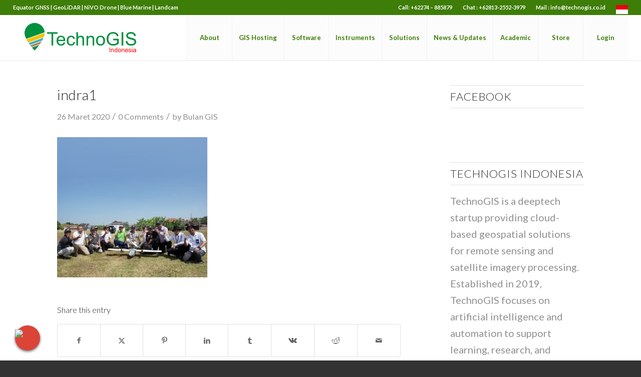

--- FILE ---
content_type: text/html; charset=UTF-8
request_url: https://www.technogis.co.id/portfolio-item/pemotretan-udara-kecamatan-bongas-indramayu-pt-geomatika-eshan-paraduta-konsultindo/indra1/
body_size: 23399
content:
<!DOCTYPE html>
<html dir="ltr" lang="id" prefix="og: https://ogp.me/ns#" class="html_stretched responsive av-preloader-disabled  html_header_top html_logo_left html_main_nav_header html_menu_right html_large html_header_sticky_disabled html_header_shrinking_disabled html_header_topbar_active html_mobile_menu_tablet html_header_searchicon_disabled html_content_align_center html_header_unstick_top_disabled html_header_stretch html_minimal_header html_minimal_header_shadow html_av-submenu-hidden html_av-submenu-display-click html_av-overlay-side html_av-overlay-side-classic html_av-submenu-noclone html_entry_id_3885 av-cookies-no-cookie-consent av-no-preview av-default-lightbox html_text_menu_active av-mobile-menu-switch-default">
<head>
<meta charset="UTF-8" />
<meta name="robots" content="index, follow" />


<!-- mobile setting -->
<meta name="viewport" content="width=device-width, initial-scale=1">

<!-- Scripts/CSS and wp_head hook -->
<title>indra1 | TechnoGIS Indonesia</title>

		<!-- All in One SEO 4.9.2 - aioseo.com -->
	<meta name="robots" content="max-image-preview:large" />
	<meta name="author" content="Bulan GIS"/>
	<meta name="google-site-verification" content="OSrqKFVkYuF7fqDSmbbP4lceWGycMfiwbAhHb9I5Kwc" />
	<meta name="msvalidate.01" content="8CC640B12276F2A0320931808C796771" />
	<meta name="p:domain_verify" content="b3b1592be250ebe04a9840c24a2e9595" />
	<link rel="canonical" href="https://www.technogis.co.id/portfolio-item/pemotretan-udara-kecamatan-bongas-indramayu-pt-geomatika-eshan-paraduta-konsultindo/indra1/" />
	<meta name="generator" content="All in One SEO (AIOSEO) 4.9.2" />
		<meta property="og:locale" content="id_ID" />
		<meta property="og:site_name" content="TechnoGIS Indonesia | Jasa GIS dan WebGIS Professional" />
		<meta property="og:type" content="article" />
		<meta property="og:title" content="indra1 | TechnoGIS Indonesia" />
		<meta property="og:url" content="https://www.technogis.co.id/portfolio-item/pemotretan-udara-kecamatan-bongas-indramayu-pt-geomatika-eshan-paraduta-konsultindo/indra1/" />
		<meta property="article:published_time" content="2020-03-26T11:49:16+00:00" />
		<meta property="article:modified_time" content="2020-03-26T11:49:16+00:00" />
		<meta property="article:publisher" content="https://www.facebook.com/p/Technogisid-100066592837396/" />
		<meta name="twitter:card" content="summary" />
		<meta name="twitter:title" content="indra1 | TechnoGIS Indonesia" />
		<script type="application/ld+json" class="aioseo-schema">
			{"@context":"https:\/\/schema.org","@graph":[{"@type":"BreadcrumbList","@id":"https:\/\/www.technogis.co.id\/portfolio-item\/pemotretan-udara-kecamatan-bongas-indramayu-pt-geomatika-eshan-paraduta-konsultindo\/indra1\/#breadcrumblist","itemListElement":[{"@type":"ListItem","@id":"https:\/\/www.technogis.co.id#listItem","position":1,"name":"Beranda","item":"https:\/\/www.technogis.co.id","nextItem":{"@type":"ListItem","@id":"https:\/\/www.technogis.co.id\/portfolio-item\/pemotretan-udara-kecamatan-bongas-indramayu-pt-geomatika-eshan-paraduta-konsultindo\/indra1\/#listItem","name":"indra1"}},{"@type":"ListItem","@id":"https:\/\/www.technogis.co.id\/portfolio-item\/pemotretan-udara-kecamatan-bongas-indramayu-pt-geomatika-eshan-paraduta-konsultindo\/indra1\/#listItem","position":2,"name":"indra1","previousItem":{"@type":"ListItem","@id":"https:\/\/www.technogis.co.id#listItem","name":"Beranda"}}]},{"@type":"ItemPage","@id":"https:\/\/www.technogis.co.id\/portfolio-item\/pemotretan-udara-kecamatan-bongas-indramayu-pt-geomatika-eshan-paraduta-konsultindo\/indra1\/#itempage","url":"https:\/\/www.technogis.co.id\/portfolio-item\/pemotretan-udara-kecamatan-bongas-indramayu-pt-geomatika-eshan-paraduta-konsultindo\/indra1\/","name":"indra1 | TechnoGIS Indonesia","inLanguage":"id-ID","isPartOf":{"@id":"https:\/\/www.technogis.co.id\/#website"},"breadcrumb":{"@id":"https:\/\/www.technogis.co.id\/portfolio-item\/pemotretan-udara-kecamatan-bongas-indramayu-pt-geomatika-eshan-paraduta-konsultindo\/indra1\/#breadcrumblist"},"author":{"@id":"https:\/\/www.technogis.co.id\/author\/porto123\/#author"},"creator":{"@id":"https:\/\/www.technogis.co.id\/author\/porto123\/#author"},"datePublished":"2020-03-26T11:49:16+07:00","dateModified":"2020-03-26T11:49:16+07:00"},{"@type":"Organization","@id":"https:\/\/www.technogis.co.id\/#organization","name":"TechnoGIS Indonesia","description":"Jasa GIS dan WebGIS Professional TechnoGIS is a Geospatial technology company with superior low-cost survey tool products, cloud mapping software and geospatial data mapping and analysis services from Indonesia.","url":"https:\/\/www.technogis.co.id\/","telephone":"+6281325523979","logo":{"@type":"ImageObject","url":"https:\/\/www.technogis.co.id\/wp-content\/uploads\/2023\/08\/LOGO-TECHNOGIS_PNG.png","@id":"https:\/\/www.technogis.co.id\/portfolio-item\/pemotretan-udara-kecamatan-bongas-indramayu-pt-geomatika-eshan-paraduta-konsultindo\/indra1\/#organizationLogo","width":1064,"height":355},"image":{"@id":"https:\/\/www.technogis.co.id\/portfolio-item\/pemotretan-udara-kecamatan-bongas-indramayu-pt-geomatika-eshan-paraduta-konsultindo\/indra1\/#organizationLogo"},"sameAs":["https:\/\/www.facebook.com\/p\/Technogisid-100066592837396\/","https:\/\/instagram.com\/technogis.idn","https:\/\/tiktok.com\/@technogis.idn"]},{"@type":"Person","@id":"https:\/\/www.technogis.co.id\/author\/porto123\/#author","url":"https:\/\/www.technogis.co.id\/author\/porto123\/","name":"Bulan GIS","image":{"@type":"ImageObject","@id":"https:\/\/www.technogis.co.id\/portfolio-item\/pemotretan-udara-kecamatan-bongas-indramayu-pt-geomatika-eshan-paraduta-konsultindo\/indra1\/#authorImage","url":"https:\/\/secure.gravatar.com\/avatar\/58a9f3da5152e9aa234f8462705106a1?s=96&d=mm&r=g","width":96,"height":96,"caption":"Bulan GIS"}},{"@type":"WebSite","@id":"https:\/\/www.technogis.co.id\/#website","url":"https:\/\/www.technogis.co.id\/","name":"TechnoGIS Indonesia","description":"Jasa GIS dan WebGIS Professional","inLanguage":"id-ID","publisher":{"@id":"https:\/\/www.technogis.co.id\/#organization"}}]}
		</script>
		<!-- All in One SEO -->

<link rel='dns-prefetch' href='//www.technogis.co.id' />
<link rel='dns-prefetch' href='//use.fontawesome.com' />
<link rel="alternate" type="application/rss+xml" title="TechnoGIS Indonesia &raquo; Feed" href="https://www.technogis.co.id/feed/" />
<link rel="alternate" type="application/rss+xml" title="TechnoGIS Indonesia &raquo; Umpan Komentar" href="https://www.technogis.co.id/comments/feed/" />
<link rel="alternate" type="application/rss+xml" title="TechnoGIS Indonesia &raquo; indra1 Umpan Komentar" href="https://www.technogis.co.id/portfolio-item/pemotretan-udara-kecamatan-bongas-indramayu-pt-geomatika-eshan-paraduta-konsultindo/indra1/feed/" />
		<!-- This site uses the Google Analytics by MonsterInsights plugin v9.11.0 - Using Analytics tracking - https://www.monsterinsights.com/ -->
		<!-- Note: MonsterInsights is not currently configured on this site. The site owner needs to authenticate with Google Analytics in the MonsterInsights settings panel. -->
					<!-- No tracking code set -->
				<!-- / Google Analytics by MonsterInsights -->
		
<!-- google webfont font replacement -->

			<script type='text/javascript'>

				(function() {

					/*	check if webfonts are disabled by user setting via cookie - or user must opt in.	*/
					var html = document.getElementsByTagName('html')[0];
					var cookie_check = html.className.indexOf('av-cookies-needs-opt-in') >= 0 || html.className.indexOf('av-cookies-can-opt-out') >= 0;
					var allow_continue = true;
					var silent_accept_cookie = html.className.indexOf('av-cookies-user-silent-accept') >= 0;

					if( cookie_check && ! silent_accept_cookie )
					{
						if( ! document.cookie.match(/aviaCookieConsent/) || html.className.indexOf('av-cookies-session-refused') >= 0 )
						{
							allow_continue = false;
						}
						else
						{
							if( ! document.cookie.match(/aviaPrivacyRefuseCookiesHideBar/) )
							{
								allow_continue = false;
							}
							else if( ! document.cookie.match(/aviaPrivacyEssentialCookiesEnabled/) )
							{
								allow_continue = false;
							}
							else if( document.cookie.match(/aviaPrivacyGoogleWebfontsDisabled/) )
							{
								allow_continue = false;
							}
						}
					}

					if( allow_continue )
					{
						var f = document.createElement('link');

						f.type 	= 'text/css';
						f.rel 	= 'stylesheet';
						f.href 	= 'https://fonts.googleapis.com/css?family=Lato:300,400,700&display=auto';
						f.id 	= 'avia-google-webfont';

						document.getElementsByTagName('head')[0].appendChild(f);
					}
				})();

			</script>
			<script type="text/javascript">
/* <![CDATA[ */
window._wpemojiSettings = {"baseUrl":"https:\/\/s.w.org\/images\/core\/emoji\/15.0.3\/72x72\/","ext":".png","svgUrl":"https:\/\/s.w.org\/images\/core\/emoji\/15.0.3\/svg\/","svgExt":".svg","source":{"concatemoji":"https:\/\/www.technogis.co.id\/wp-includes\/js\/wp-emoji-release.min.js?ver=6.6.2"}};
/*! This file is auto-generated */
!function(i,n){var o,s,e;function c(e){try{var t={supportTests:e,timestamp:(new Date).valueOf()};sessionStorage.setItem(o,JSON.stringify(t))}catch(e){}}function p(e,t,n){e.clearRect(0,0,e.canvas.width,e.canvas.height),e.fillText(t,0,0);var t=new Uint32Array(e.getImageData(0,0,e.canvas.width,e.canvas.height).data),r=(e.clearRect(0,0,e.canvas.width,e.canvas.height),e.fillText(n,0,0),new Uint32Array(e.getImageData(0,0,e.canvas.width,e.canvas.height).data));return t.every(function(e,t){return e===r[t]})}function u(e,t,n){switch(t){case"flag":return n(e,"\ud83c\udff3\ufe0f\u200d\u26a7\ufe0f","\ud83c\udff3\ufe0f\u200b\u26a7\ufe0f")?!1:!n(e,"\ud83c\uddfa\ud83c\uddf3","\ud83c\uddfa\u200b\ud83c\uddf3")&&!n(e,"\ud83c\udff4\udb40\udc67\udb40\udc62\udb40\udc65\udb40\udc6e\udb40\udc67\udb40\udc7f","\ud83c\udff4\u200b\udb40\udc67\u200b\udb40\udc62\u200b\udb40\udc65\u200b\udb40\udc6e\u200b\udb40\udc67\u200b\udb40\udc7f");case"emoji":return!n(e,"\ud83d\udc26\u200d\u2b1b","\ud83d\udc26\u200b\u2b1b")}return!1}function f(e,t,n){var r="undefined"!=typeof WorkerGlobalScope&&self instanceof WorkerGlobalScope?new OffscreenCanvas(300,150):i.createElement("canvas"),a=r.getContext("2d",{willReadFrequently:!0}),o=(a.textBaseline="top",a.font="600 32px Arial",{});return e.forEach(function(e){o[e]=t(a,e,n)}),o}function t(e){var t=i.createElement("script");t.src=e,t.defer=!0,i.head.appendChild(t)}"undefined"!=typeof Promise&&(o="wpEmojiSettingsSupports",s=["flag","emoji"],n.supports={everything:!0,everythingExceptFlag:!0},e=new Promise(function(e){i.addEventListener("DOMContentLoaded",e,{once:!0})}),new Promise(function(t){var n=function(){try{var e=JSON.parse(sessionStorage.getItem(o));if("object"==typeof e&&"number"==typeof e.timestamp&&(new Date).valueOf()<e.timestamp+604800&&"object"==typeof e.supportTests)return e.supportTests}catch(e){}return null}();if(!n){if("undefined"!=typeof Worker&&"undefined"!=typeof OffscreenCanvas&&"undefined"!=typeof URL&&URL.createObjectURL&&"undefined"!=typeof Blob)try{var e="postMessage("+f.toString()+"("+[JSON.stringify(s),u.toString(),p.toString()].join(",")+"));",r=new Blob([e],{type:"text/javascript"}),a=new Worker(URL.createObjectURL(r),{name:"wpTestEmojiSupports"});return void(a.onmessage=function(e){c(n=e.data),a.terminate(),t(n)})}catch(e){}c(n=f(s,u,p))}t(n)}).then(function(e){for(var t in e)n.supports[t]=e[t],n.supports.everything=n.supports.everything&&n.supports[t],"flag"!==t&&(n.supports.everythingExceptFlag=n.supports.everythingExceptFlag&&n.supports[t]);n.supports.everythingExceptFlag=n.supports.everythingExceptFlag&&!n.supports.flag,n.DOMReady=!1,n.readyCallback=function(){n.DOMReady=!0}}).then(function(){return e}).then(function(){var e;n.supports.everything||(n.readyCallback(),(e=n.source||{}).concatemoji?t(e.concatemoji):e.wpemoji&&e.twemoji&&(t(e.twemoji),t(e.wpemoji)))}))}((window,document),window._wpemojiSettings);
/* ]]> */
</script>
<link rel='stylesheet' id='avia-grid-css' href='https://www.technogis.co.id/wp-content/themes/enfold/css/grid.css?ver=5.6.10' type='text/css' media='all' />
<link rel='stylesheet' id='avia-base-css' href='https://www.technogis.co.id/wp-content/themes/enfold/css/base.css?ver=5.6.10' type='text/css' media='all' />
<link rel='stylesheet' id='avia-layout-css' href='https://www.technogis.co.id/wp-content/themes/enfold/css/layout.css?ver=5.6.10' type='text/css' media='all' />
<link rel='stylesheet' id='avia-module-audioplayer-css' href='https://www.technogis.co.id/wp-content/themes/enfold/config-templatebuilder/avia-shortcodes/audio-player/audio-player.css?ver=5.6.10' type='text/css' media='all' />
<link rel='stylesheet' id='avia-module-blog-css' href='https://www.technogis.co.id/wp-content/themes/enfold/config-templatebuilder/avia-shortcodes/blog/blog.css?ver=5.6.10' type='text/css' media='all' />
<link rel='stylesheet' id='avia-module-postslider-css' href='https://www.technogis.co.id/wp-content/themes/enfold/config-templatebuilder/avia-shortcodes/postslider/postslider.css?ver=5.6.10' type='text/css' media='all' />
<link rel='stylesheet' id='avia-module-button-css' href='https://www.technogis.co.id/wp-content/themes/enfold/config-templatebuilder/avia-shortcodes/buttons/buttons.css?ver=5.6.10' type='text/css' media='all' />
<link rel='stylesheet' id='avia-module-buttonrow-css' href='https://www.technogis.co.id/wp-content/themes/enfold/config-templatebuilder/avia-shortcodes/buttonrow/buttonrow.css?ver=5.6.10' type='text/css' media='all' />
<link rel='stylesheet' id='avia-module-button-fullwidth-css' href='https://www.technogis.co.id/wp-content/themes/enfold/config-templatebuilder/avia-shortcodes/buttons_fullwidth/buttons_fullwidth.css?ver=5.6.10' type='text/css' media='all' />
<link rel='stylesheet' id='avia-module-catalogue-css' href='https://www.technogis.co.id/wp-content/themes/enfold/config-templatebuilder/avia-shortcodes/catalogue/catalogue.css?ver=5.6.10' type='text/css' media='all' />
<link rel='stylesheet' id='avia-module-comments-css' href='https://www.technogis.co.id/wp-content/themes/enfold/config-templatebuilder/avia-shortcodes/comments/comments.css?ver=5.6.10' type='text/css' media='all' />
<link rel='stylesheet' id='avia-module-contact-css' href='https://www.technogis.co.id/wp-content/themes/enfold/config-templatebuilder/avia-shortcodes/contact/contact.css?ver=5.6.10' type='text/css' media='all' />
<link rel='stylesheet' id='avia-module-slideshow-css' href='https://www.technogis.co.id/wp-content/themes/enfold/config-templatebuilder/avia-shortcodes/slideshow/slideshow.css?ver=5.6.10' type='text/css' media='all' />
<link rel='stylesheet' id='avia-module-slideshow-contentpartner-css' href='https://www.technogis.co.id/wp-content/themes/enfold/config-templatebuilder/avia-shortcodes/contentslider/contentslider.css?ver=5.6.10' type='text/css' media='all' />
<link rel='stylesheet' id='avia-module-countdown-css' href='https://www.technogis.co.id/wp-content/themes/enfold/config-templatebuilder/avia-shortcodes/countdown/countdown.css?ver=5.6.10' type='text/css' media='all' />
<link rel='stylesheet' id='avia-module-gallery-css' href='https://www.technogis.co.id/wp-content/themes/enfold/config-templatebuilder/avia-shortcodes/gallery/gallery.css?ver=5.6.10' type='text/css' media='all' />
<link rel='stylesheet' id='avia-module-gallery-hor-css' href='https://www.technogis.co.id/wp-content/themes/enfold/config-templatebuilder/avia-shortcodes/gallery_horizontal/gallery_horizontal.css?ver=5.6.10' type='text/css' media='all' />
<link rel='stylesheet' id='avia-module-maps-css' href='https://www.technogis.co.id/wp-content/themes/enfold/config-templatebuilder/avia-shortcodes/google_maps/google_maps.css?ver=5.6.10' type='text/css' media='all' />
<link rel='stylesheet' id='avia-module-gridrow-css' href='https://www.technogis.co.id/wp-content/themes/enfold/config-templatebuilder/avia-shortcodes/grid_row/grid_row.css?ver=5.6.10' type='text/css' media='all' />
<link rel='stylesheet' id='avia-module-heading-css' href='https://www.technogis.co.id/wp-content/themes/enfold/config-templatebuilder/avia-shortcodes/heading/heading.css?ver=5.6.10' type='text/css' media='all' />
<link rel='stylesheet' id='avia-module-rotator-css' href='https://www.technogis.co.id/wp-content/themes/enfold/config-templatebuilder/avia-shortcodes/headline_rotator/headline_rotator.css?ver=5.6.10' type='text/css' media='all' />
<link rel='stylesheet' id='avia-module-hr-css' href='https://www.technogis.co.id/wp-content/themes/enfold/config-templatebuilder/avia-shortcodes/hr/hr.css?ver=5.6.10' type='text/css' media='all' />
<link rel='stylesheet' id='avia-module-icon-css' href='https://www.technogis.co.id/wp-content/themes/enfold/config-templatebuilder/avia-shortcodes/icon/icon.css?ver=5.6.10' type='text/css' media='all' />
<link rel='stylesheet' id='avia-module-icon-circles-css' href='https://www.technogis.co.id/wp-content/themes/enfold/config-templatebuilder/avia-shortcodes/icon_circles/icon_circles.css?ver=5.6.10' type='text/css' media='all' />
<link rel='stylesheet' id='avia-module-iconbox-css' href='https://www.technogis.co.id/wp-content/themes/enfold/config-templatebuilder/avia-shortcodes/iconbox/iconbox.css?ver=5.6.10' type='text/css' media='all' />
<link rel='stylesheet' id='avia-module-icongrid-css' href='https://www.technogis.co.id/wp-content/themes/enfold/config-templatebuilder/avia-shortcodes/icongrid/icongrid.css?ver=5.6.10' type='text/css' media='all' />
<link rel='stylesheet' id='avia-module-iconlist-css' href='https://www.technogis.co.id/wp-content/themes/enfold/config-templatebuilder/avia-shortcodes/iconlist/iconlist.css?ver=5.6.10' type='text/css' media='all' />
<link rel='stylesheet' id='avia-module-image-css' href='https://www.technogis.co.id/wp-content/themes/enfold/config-templatebuilder/avia-shortcodes/image/image.css?ver=5.6.10' type='text/css' media='all' />
<link rel='stylesheet' id='avia-module-image-diff-css' href='https://www.technogis.co.id/wp-content/themes/enfold/config-templatebuilder/avia-shortcodes/image_diff/image_diff.css?ver=5.6.10' type='text/css' media='all' />
<link rel='stylesheet' id='avia-module-hotspot-css' href='https://www.technogis.co.id/wp-content/themes/enfold/config-templatebuilder/avia-shortcodes/image_hotspots/image_hotspots.css?ver=5.6.10' type='text/css' media='all' />
<link rel='stylesheet' id='avia-module-sc-lottie-animation-css' href='https://www.technogis.co.id/wp-content/themes/enfold/config-templatebuilder/avia-shortcodes/lottie_animation/lottie_animation.css?ver=5.6.10' type='text/css' media='all' />
<link rel='stylesheet' id='avia-module-magazine-css' href='https://www.technogis.co.id/wp-content/themes/enfold/config-templatebuilder/avia-shortcodes/magazine/magazine.css?ver=5.6.10' type='text/css' media='all' />
<link rel='stylesheet' id='avia-module-masonry-css' href='https://www.technogis.co.id/wp-content/themes/enfold/config-templatebuilder/avia-shortcodes/masonry_entries/masonry_entries.css?ver=5.6.10' type='text/css' media='all' />
<link rel='stylesheet' id='avia-siteloader-css' href='https://www.technogis.co.id/wp-content/themes/enfold/css/avia-snippet-site-preloader.css?ver=5.6.10' type='text/css' media='all' />
<link rel='stylesheet' id='avia-module-menu-css' href='https://www.technogis.co.id/wp-content/themes/enfold/config-templatebuilder/avia-shortcodes/menu/menu.css?ver=5.6.10' type='text/css' media='all' />
<link rel='stylesheet' id='avia-module-notification-css' href='https://www.technogis.co.id/wp-content/themes/enfold/config-templatebuilder/avia-shortcodes/notification/notification.css?ver=5.6.10' type='text/css' media='all' />
<link rel='stylesheet' id='avia-module-numbers-css' href='https://www.technogis.co.id/wp-content/themes/enfold/config-templatebuilder/avia-shortcodes/numbers/numbers.css?ver=5.6.10' type='text/css' media='all' />
<link rel='stylesheet' id='avia-module-portfolio-css' href='https://www.technogis.co.id/wp-content/themes/enfold/config-templatebuilder/avia-shortcodes/portfolio/portfolio.css?ver=5.6.10' type='text/css' media='all' />
<link rel='stylesheet' id='avia-module-post-metadata-css' href='https://www.technogis.co.id/wp-content/themes/enfold/config-templatebuilder/avia-shortcodes/post_metadata/post_metadata.css?ver=5.6.10' type='text/css' media='all' />
<link rel='stylesheet' id='avia-module-progress-bar-css' href='https://www.technogis.co.id/wp-content/themes/enfold/config-templatebuilder/avia-shortcodes/progressbar/progressbar.css?ver=5.6.10' type='text/css' media='all' />
<link rel='stylesheet' id='avia-module-promobox-css' href='https://www.technogis.co.id/wp-content/themes/enfold/config-templatebuilder/avia-shortcodes/promobox/promobox.css?ver=5.6.10' type='text/css' media='all' />
<link rel='stylesheet' id='avia-sc-search-css' href='https://www.technogis.co.id/wp-content/themes/enfold/config-templatebuilder/avia-shortcodes/search/search.css?ver=5.6.10' type='text/css' media='all' />
<link rel='stylesheet' id='avia-module-slideshow-accordion-css' href='https://www.technogis.co.id/wp-content/themes/enfold/config-templatebuilder/avia-shortcodes/slideshow_accordion/slideshow_accordion.css?ver=5.6.10' type='text/css' media='all' />
<link rel='stylesheet' id='avia-module-slideshow-feature-image-css' href='https://www.technogis.co.id/wp-content/themes/enfold/config-templatebuilder/avia-shortcodes/slideshow_feature_image/slideshow_feature_image.css?ver=5.6.10' type='text/css' media='all' />
<link rel='stylesheet' id='avia-module-slideshow-fullsize-css' href='https://www.technogis.co.id/wp-content/themes/enfold/config-templatebuilder/avia-shortcodes/slideshow_fullsize/slideshow_fullsize.css?ver=5.6.10' type='text/css' media='all' />
<link rel='stylesheet' id='avia-module-slideshow-fullscreen-css' href='https://www.technogis.co.id/wp-content/themes/enfold/config-templatebuilder/avia-shortcodes/slideshow_fullscreen/slideshow_fullscreen.css?ver=5.6.10' type='text/css' media='all' />
<link rel='stylesheet' id='avia-module-slideshow-ls-css' href='https://www.technogis.co.id/wp-content/themes/enfold/config-templatebuilder/avia-shortcodes/slideshow_layerslider/slideshow_layerslider.css?ver=5.6.10' type='text/css' media='all' />
<link rel='stylesheet' id='avia-module-social-css' href='https://www.technogis.co.id/wp-content/themes/enfold/config-templatebuilder/avia-shortcodes/social_share/social_share.css?ver=5.6.10' type='text/css' media='all' />
<link rel='stylesheet' id='avia-module-tabsection-css' href='https://www.technogis.co.id/wp-content/themes/enfold/config-templatebuilder/avia-shortcodes/tab_section/tab_section.css?ver=5.6.10' type='text/css' media='all' />
<link rel='stylesheet' id='avia-module-table-css' href='https://www.technogis.co.id/wp-content/themes/enfold/config-templatebuilder/avia-shortcodes/table/table.css?ver=5.6.10' type='text/css' media='all' />
<link rel='stylesheet' id='avia-module-tabs-css' href='https://www.technogis.co.id/wp-content/themes/enfold/config-templatebuilder/avia-shortcodes/tabs/tabs.css?ver=5.6.10' type='text/css' media='all' />
<link rel='stylesheet' id='avia-module-team-css' href='https://www.technogis.co.id/wp-content/themes/enfold/config-templatebuilder/avia-shortcodes/team/team.css?ver=5.6.10' type='text/css' media='all' />
<link rel='stylesheet' id='avia-module-testimonials-css' href='https://www.technogis.co.id/wp-content/themes/enfold/config-templatebuilder/avia-shortcodes/testimonials/testimonials.css?ver=5.6.10' type='text/css' media='all' />
<link rel='stylesheet' id='avia-module-timeline-css' href='https://www.technogis.co.id/wp-content/themes/enfold/config-templatebuilder/avia-shortcodes/timeline/timeline.css?ver=5.6.10' type='text/css' media='all' />
<link rel='stylesheet' id='avia-module-toggles-css' href='https://www.technogis.co.id/wp-content/themes/enfold/config-templatebuilder/avia-shortcodes/toggles/toggles.css?ver=5.6.10' type='text/css' media='all' />
<link rel='stylesheet' id='avia-module-video-css' href='https://www.technogis.co.id/wp-content/themes/enfold/config-templatebuilder/avia-shortcodes/video/video.css?ver=5.6.10' type='text/css' media='all' />
<style id='wp-emoji-styles-inline-css' type='text/css'>

	img.wp-smiley, img.emoji {
		display: inline !important;
		border: none !important;
		box-shadow: none !important;
		height: 1em !important;
		width: 1em !important;
		margin: 0 0.07em !important;
		vertical-align: -0.1em !important;
		background: none !important;
		padding: 0 !important;
	}
</style>
<link rel='stylesheet' id='wp-block-library-css' href='https://www.technogis.co.id/wp-includes/css/dist/block-library/style.min.css?ver=6.6.2' type='text/css' media='all' />
<link rel='stylesheet' id='aioseo/css/src/vue/standalone/blocks/table-of-contents/global.scss-css' href='https://www.technogis.co.id/wp-content/plugins/all-in-one-seo-pack/dist/Lite/assets/css/table-of-contents/global.e90f6d47.css?ver=4.9.2' type='text/css' media='all' />
<link rel='stylesheet' id='fca-ept4-column-css-css' href='https://www.technogis.co.id/wp-content/plugins/easy-pricing-tables/includes/v4/blocks/column/column.min.css?ver=4.1.1' type='text/css' media='all' />
<link rel='stylesheet' id='fca-ept-editor-style-css' href='https://www.technogis.co.id/wp-content/plugins/easy-pricing-tables/assets/blocks/editor/fca-ept-editor.min.css?ver=4.1.1' type='text/css' media='all' />
<link rel='stylesheet' id='fca-ept-layout1-style-css' href='https://www.technogis.co.id/wp-content/plugins/easy-pricing-tables/assets/blocks/layout1/fca-ept-layout1.min.css?ver=4.1.1' type='text/css' media='all' />
<link rel='stylesheet' id='fca-ept-layout2-style-css' href='https://www.technogis.co.id/wp-content/plugins/easy-pricing-tables/assets/blocks/layout2/fca-ept-layout2.min.css?ver=4.1.1' type='text/css' media='all' />
<style id='font-awesome-svg-styles-default-inline-css' type='text/css'>
.svg-inline--fa {
  display: inline-block;
  height: 1em;
  overflow: visible;
  vertical-align: -.125em;
}
</style>
<link rel='stylesheet' id='font-awesome-svg-styles-css' href='https://www.technogis.co.id/wp-content/uploads/font-awesome/v6.7.2/css/svg-with-js.css' type='text/css' media='all' />
<style id='font-awesome-svg-styles-inline-css' type='text/css'>
   .wp-block-font-awesome-icon svg::before,
   .wp-rich-text-font-awesome-icon svg::before {content: unset;}
</style>
<style id='global-styles-inline-css' type='text/css'>
:root{--wp--preset--aspect-ratio--square: 1;--wp--preset--aspect-ratio--4-3: 4/3;--wp--preset--aspect-ratio--3-4: 3/4;--wp--preset--aspect-ratio--3-2: 3/2;--wp--preset--aspect-ratio--2-3: 2/3;--wp--preset--aspect-ratio--16-9: 16/9;--wp--preset--aspect-ratio--9-16: 9/16;--wp--preset--color--black: #000000;--wp--preset--color--cyan-bluish-gray: #abb8c3;--wp--preset--color--white: #ffffff;--wp--preset--color--pale-pink: #f78da7;--wp--preset--color--vivid-red: #cf2e2e;--wp--preset--color--luminous-vivid-orange: #ff6900;--wp--preset--color--luminous-vivid-amber: #fcb900;--wp--preset--color--light-green-cyan: #7bdcb5;--wp--preset--color--vivid-green-cyan: #00d084;--wp--preset--color--pale-cyan-blue: #8ed1fc;--wp--preset--color--vivid-cyan-blue: #0693e3;--wp--preset--color--vivid-purple: #9b51e0;--wp--preset--color--metallic-red: #b02b2c;--wp--preset--color--maximum-yellow-red: #edae44;--wp--preset--color--yellow-sun: #eeee22;--wp--preset--color--palm-leaf: #83a846;--wp--preset--color--aero: #7bb0e7;--wp--preset--color--old-lavender: #745f7e;--wp--preset--color--steel-teal: #5f8789;--wp--preset--color--raspberry-pink: #d65799;--wp--preset--color--medium-turquoise: #4ecac2;--wp--preset--gradient--vivid-cyan-blue-to-vivid-purple: linear-gradient(135deg,rgba(6,147,227,1) 0%,rgb(155,81,224) 100%);--wp--preset--gradient--light-green-cyan-to-vivid-green-cyan: linear-gradient(135deg,rgb(122,220,180) 0%,rgb(0,208,130) 100%);--wp--preset--gradient--luminous-vivid-amber-to-luminous-vivid-orange: linear-gradient(135deg,rgba(252,185,0,1) 0%,rgba(255,105,0,1) 100%);--wp--preset--gradient--luminous-vivid-orange-to-vivid-red: linear-gradient(135deg,rgba(255,105,0,1) 0%,rgb(207,46,46) 100%);--wp--preset--gradient--very-light-gray-to-cyan-bluish-gray: linear-gradient(135deg,rgb(238,238,238) 0%,rgb(169,184,195) 100%);--wp--preset--gradient--cool-to-warm-spectrum: linear-gradient(135deg,rgb(74,234,220) 0%,rgb(151,120,209) 20%,rgb(207,42,186) 40%,rgb(238,44,130) 60%,rgb(251,105,98) 80%,rgb(254,248,76) 100%);--wp--preset--gradient--blush-light-purple: linear-gradient(135deg,rgb(255,206,236) 0%,rgb(152,150,240) 100%);--wp--preset--gradient--blush-bordeaux: linear-gradient(135deg,rgb(254,205,165) 0%,rgb(254,45,45) 50%,rgb(107,0,62) 100%);--wp--preset--gradient--luminous-dusk: linear-gradient(135deg,rgb(255,203,112) 0%,rgb(199,81,192) 50%,rgb(65,88,208) 100%);--wp--preset--gradient--pale-ocean: linear-gradient(135deg,rgb(255,245,203) 0%,rgb(182,227,212) 50%,rgb(51,167,181) 100%);--wp--preset--gradient--electric-grass: linear-gradient(135deg,rgb(202,248,128) 0%,rgb(113,206,126) 100%);--wp--preset--gradient--midnight: linear-gradient(135deg,rgb(2,3,129) 0%,rgb(40,116,252) 100%);--wp--preset--font-size--small: 1rem;--wp--preset--font-size--medium: 1.125rem;--wp--preset--font-size--large: 1.75rem;--wp--preset--font-size--x-large: clamp(1.75rem, 3vw, 2.25rem);--wp--preset--spacing--20: 0.44rem;--wp--preset--spacing--30: 0.67rem;--wp--preset--spacing--40: 1rem;--wp--preset--spacing--50: 1.5rem;--wp--preset--spacing--60: 2.25rem;--wp--preset--spacing--70: 3.38rem;--wp--preset--spacing--80: 5.06rem;--wp--preset--shadow--natural: 6px 6px 9px rgba(0, 0, 0, 0.2);--wp--preset--shadow--deep: 12px 12px 50px rgba(0, 0, 0, 0.4);--wp--preset--shadow--sharp: 6px 6px 0px rgba(0, 0, 0, 0.2);--wp--preset--shadow--outlined: 6px 6px 0px -3px rgba(255, 255, 255, 1), 6px 6px rgba(0, 0, 0, 1);--wp--preset--shadow--crisp: 6px 6px 0px rgba(0, 0, 0, 1);}:root { --wp--style--global--content-size: 800px;--wp--style--global--wide-size: 1130px; }:where(body) { margin: 0; }.wp-site-blocks > .alignleft { float: left; margin-right: 2em; }.wp-site-blocks > .alignright { float: right; margin-left: 2em; }.wp-site-blocks > .aligncenter { justify-content: center; margin-left: auto; margin-right: auto; }:where(.is-layout-flex){gap: 0.5em;}:where(.is-layout-grid){gap: 0.5em;}.is-layout-flow > .alignleft{float: left;margin-inline-start: 0;margin-inline-end: 2em;}.is-layout-flow > .alignright{float: right;margin-inline-start: 2em;margin-inline-end: 0;}.is-layout-flow > .aligncenter{margin-left: auto !important;margin-right: auto !important;}.is-layout-constrained > .alignleft{float: left;margin-inline-start: 0;margin-inline-end: 2em;}.is-layout-constrained > .alignright{float: right;margin-inline-start: 2em;margin-inline-end: 0;}.is-layout-constrained > .aligncenter{margin-left: auto !important;margin-right: auto !important;}.is-layout-constrained > :where(:not(.alignleft):not(.alignright):not(.alignfull)){max-width: var(--wp--style--global--content-size);margin-left: auto !important;margin-right: auto !important;}.is-layout-constrained > .alignwide{max-width: var(--wp--style--global--wide-size);}body .is-layout-flex{display: flex;}.is-layout-flex{flex-wrap: wrap;align-items: center;}.is-layout-flex > :is(*, div){margin: 0;}body .is-layout-grid{display: grid;}.is-layout-grid > :is(*, div){margin: 0;}body{padding-top: 0px;padding-right: 0px;padding-bottom: 0px;padding-left: 0px;}a:where(:not(.wp-element-button)){text-decoration: underline;}:root :where(.wp-element-button, .wp-block-button__link){background-color: #32373c;border-width: 0;color: #fff;font-family: inherit;font-size: inherit;line-height: inherit;padding: calc(0.667em + 2px) calc(1.333em + 2px);text-decoration: none;}.has-black-color{color: var(--wp--preset--color--black) !important;}.has-cyan-bluish-gray-color{color: var(--wp--preset--color--cyan-bluish-gray) !important;}.has-white-color{color: var(--wp--preset--color--white) !important;}.has-pale-pink-color{color: var(--wp--preset--color--pale-pink) !important;}.has-vivid-red-color{color: var(--wp--preset--color--vivid-red) !important;}.has-luminous-vivid-orange-color{color: var(--wp--preset--color--luminous-vivid-orange) !important;}.has-luminous-vivid-amber-color{color: var(--wp--preset--color--luminous-vivid-amber) !important;}.has-light-green-cyan-color{color: var(--wp--preset--color--light-green-cyan) !important;}.has-vivid-green-cyan-color{color: var(--wp--preset--color--vivid-green-cyan) !important;}.has-pale-cyan-blue-color{color: var(--wp--preset--color--pale-cyan-blue) !important;}.has-vivid-cyan-blue-color{color: var(--wp--preset--color--vivid-cyan-blue) !important;}.has-vivid-purple-color{color: var(--wp--preset--color--vivid-purple) !important;}.has-metallic-red-color{color: var(--wp--preset--color--metallic-red) !important;}.has-maximum-yellow-red-color{color: var(--wp--preset--color--maximum-yellow-red) !important;}.has-yellow-sun-color{color: var(--wp--preset--color--yellow-sun) !important;}.has-palm-leaf-color{color: var(--wp--preset--color--palm-leaf) !important;}.has-aero-color{color: var(--wp--preset--color--aero) !important;}.has-old-lavender-color{color: var(--wp--preset--color--old-lavender) !important;}.has-steel-teal-color{color: var(--wp--preset--color--steel-teal) !important;}.has-raspberry-pink-color{color: var(--wp--preset--color--raspberry-pink) !important;}.has-medium-turquoise-color{color: var(--wp--preset--color--medium-turquoise) !important;}.has-black-background-color{background-color: var(--wp--preset--color--black) !important;}.has-cyan-bluish-gray-background-color{background-color: var(--wp--preset--color--cyan-bluish-gray) !important;}.has-white-background-color{background-color: var(--wp--preset--color--white) !important;}.has-pale-pink-background-color{background-color: var(--wp--preset--color--pale-pink) !important;}.has-vivid-red-background-color{background-color: var(--wp--preset--color--vivid-red) !important;}.has-luminous-vivid-orange-background-color{background-color: var(--wp--preset--color--luminous-vivid-orange) !important;}.has-luminous-vivid-amber-background-color{background-color: var(--wp--preset--color--luminous-vivid-amber) !important;}.has-light-green-cyan-background-color{background-color: var(--wp--preset--color--light-green-cyan) !important;}.has-vivid-green-cyan-background-color{background-color: var(--wp--preset--color--vivid-green-cyan) !important;}.has-pale-cyan-blue-background-color{background-color: var(--wp--preset--color--pale-cyan-blue) !important;}.has-vivid-cyan-blue-background-color{background-color: var(--wp--preset--color--vivid-cyan-blue) !important;}.has-vivid-purple-background-color{background-color: var(--wp--preset--color--vivid-purple) !important;}.has-metallic-red-background-color{background-color: var(--wp--preset--color--metallic-red) !important;}.has-maximum-yellow-red-background-color{background-color: var(--wp--preset--color--maximum-yellow-red) !important;}.has-yellow-sun-background-color{background-color: var(--wp--preset--color--yellow-sun) !important;}.has-palm-leaf-background-color{background-color: var(--wp--preset--color--palm-leaf) !important;}.has-aero-background-color{background-color: var(--wp--preset--color--aero) !important;}.has-old-lavender-background-color{background-color: var(--wp--preset--color--old-lavender) !important;}.has-steel-teal-background-color{background-color: var(--wp--preset--color--steel-teal) !important;}.has-raspberry-pink-background-color{background-color: var(--wp--preset--color--raspberry-pink) !important;}.has-medium-turquoise-background-color{background-color: var(--wp--preset--color--medium-turquoise) !important;}.has-black-border-color{border-color: var(--wp--preset--color--black) !important;}.has-cyan-bluish-gray-border-color{border-color: var(--wp--preset--color--cyan-bluish-gray) !important;}.has-white-border-color{border-color: var(--wp--preset--color--white) !important;}.has-pale-pink-border-color{border-color: var(--wp--preset--color--pale-pink) !important;}.has-vivid-red-border-color{border-color: var(--wp--preset--color--vivid-red) !important;}.has-luminous-vivid-orange-border-color{border-color: var(--wp--preset--color--luminous-vivid-orange) !important;}.has-luminous-vivid-amber-border-color{border-color: var(--wp--preset--color--luminous-vivid-amber) !important;}.has-light-green-cyan-border-color{border-color: var(--wp--preset--color--light-green-cyan) !important;}.has-vivid-green-cyan-border-color{border-color: var(--wp--preset--color--vivid-green-cyan) !important;}.has-pale-cyan-blue-border-color{border-color: var(--wp--preset--color--pale-cyan-blue) !important;}.has-vivid-cyan-blue-border-color{border-color: var(--wp--preset--color--vivid-cyan-blue) !important;}.has-vivid-purple-border-color{border-color: var(--wp--preset--color--vivid-purple) !important;}.has-metallic-red-border-color{border-color: var(--wp--preset--color--metallic-red) !important;}.has-maximum-yellow-red-border-color{border-color: var(--wp--preset--color--maximum-yellow-red) !important;}.has-yellow-sun-border-color{border-color: var(--wp--preset--color--yellow-sun) !important;}.has-palm-leaf-border-color{border-color: var(--wp--preset--color--palm-leaf) !important;}.has-aero-border-color{border-color: var(--wp--preset--color--aero) !important;}.has-old-lavender-border-color{border-color: var(--wp--preset--color--old-lavender) !important;}.has-steel-teal-border-color{border-color: var(--wp--preset--color--steel-teal) !important;}.has-raspberry-pink-border-color{border-color: var(--wp--preset--color--raspberry-pink) !important;}.has-medium-turquoise-border-color{border-color: var(--wp--preset--color--medium-turquoise) !important;}.has-vivid-cyan-blue-to-vivid-purple-gradient-background{background: var(--wp--preset--gradient--vivid-cyan-blue-to-vivid-purple) !important;}.has-light-green-cyan-to-vivid-green-cyan-gradient-background{background: var(--wp--preset--gradient--light-green-cyan-to-vivid-green-cyan) !important;}.has-luminous-vivid-amber-to-luminous-vivid-orange-gradient-background{background: var(--wp--preset--gradient--luminous-vivid-amber-to-luminous-vivid-orange) !important;}.has-luminous-vivid-orange-to-vivid-red-gradient-background{background: var(--wp--preset--gradient--luminous-vivid-orange-to-vivid-red) !important;}.has-very-light-gray-to-cyan-bluish-gray-gradient-background{background: var(--wp--preset--gradient--very-light-gray-to-cyan-bluish-gray) !important;}.has-cool-to-warm-spectrum-gradient-background{background: var(--wp--preset--gradient--cool-to-warm-spectrum) !important;}.has-blush-light-purple-gradient-background{background: var(--wp--preset--gradient--blush-light-purple) !important;}.has-blush-bordeaux-gradient-background{background: var(--wp--preset--gradient--blush-bordeaux) !important;}.has-luminous-dusk-gradient-background{background: var(--wp--preset--gradient--luminous-dusk) !important;}.has-pale-ocean-gradient-background{background: var(--wp--preset--gradient--pale-ocean) !important;}.has-electric-grass-gradient-background{background: var(--wp--preset--gradient--electric-grass) !important;}.has-midnight-gradient-background{background: var(--wp--preset--gradient--midnight) !important;}.has-small-font-size{font-size: var(--wp--preset--font-size--small) !important;}.has-medium-font-size{font-size: var(--wp--preset--font-size--medium) !important;}.has-large-font-size{font-size: var(--wp--preset--font-size--large) !important;}.has-x-large-font-size{font-size: var(--wp--preset--font-size--x-large) !important;}
:where(.wp-block-post-template.is-layout-flex){gap: 1.25em;}:where(.wp-block-post-template.is-layout-grid){gap: 1.25em;}
:where(.wp-block-columns.is-layout-flex){gap: 2em;}:where(.wp-block-columns.is-layout-grid){gap: 2em;}
:root :where(.wp-block-pullquote){font-size: 1.5em;line-height: 1.6;}
</style>
<link rel='stylesheet' id='avia-scs-css' href='https://www.technogis.co.id/wp-content/themes/enfold/css/shortcodes.css?ver=5.6.10' type='text/css' media='all' />
<link rel='stylesheet' id='avia-fold-unfold-css' href='https://www.technogis.co.id/wp-content/themes/enfold/css/avia-snippet-fold-unfold.css?ver=5.6.10' type='text/css' media='all' />
<link rel='stylesheet' id='avia-popup-css-css' href='https://www.technogis.co.id/wp-content/themes/enfold/js/aviapopup/magnific-popup.min.css?ver=5.6.10' type='text/css' media='screen' />
<link rel='stylesheet' id='avia-lightbox-css' href='https://www.technogis.co.id/wp-content/themes/enfold/css/avia-snippet-lightbox.css?ver=5.6.10' type='text/css' media='screen' />
<link rel='stylesheet' id='avia-widget-css-css' href='https://www.technogis.co.id/wp-content/themes/enfold/css/avia-snippet-widget.css?ver=5.6.10' type='text/css' media='screen' />
<link rel='stylesheet' id='avia-dynamic-css' href='https://www.technogis.co.id/wp-content/uploads/dynamic_avia/enfold.css?ver=69520a35627cc' type='text/css' media='all' />
<link rel='stylesheet' id='avia-custom-css' href='https://www.technogis.co.id/wp-content/themes/enfold/css/custom.css?ver=5.6.10' type='text/css' media='all' />
<link rel='stylesheet' id='font-awesome-official-css' href='https://use.fontawesome.com/releases/v6.7.2/css/all.css' type='text/css' media='all' integrity="sha384-nRgPTkuX86pH8yjPJUAFuASXQSSl2/bBUiNV47vSYpKFxHJhbcrGnmlYpYJMeD7a" crossorigin="anonymous" />
<link rel='stylesheet' id='font-awesome-official-v4shim-css' href='https://use.fontawesome.com/releases/v6.7.2/css/v4-shims.css' type='text/css' media='all' integrity="sha384-npPMK6zwqNmU3qyCCxEcWJkLBNYxEFM1nGgSoAWuCCXqVVz0cvwKEMfyTNkOxM2N" crossorigin="anonymous" />
<script type="text/javascript" src="https://www.technogis.co.id/wp-includes/js/jquery/jquery.min.js?ver=3.7.1" id="jquery-core-js"></script>
<script type="text/javascript" src="https://www.technogis.co.id/wp-includes/js/jquery/jquery-migrate.min.js?ver=3.4.1" id="jquery-migrate-js"></script>
<script type="text/javascript" src="https://www.technogis.co.id/wp-content/themes/enfold/js/avia-js.js?ver=5.6.10" id="avia-js-js"></script>
<script type="text/javascript" src="https://www.technogis.co.id/wp-content/themes/enfold/js/avia-compat.js?ver=5.6.10" id="avia-compat-js"></script>
<link rel="https://api.w.org/" href="https://www.technogis.co.id/wp-json/" /><link rel="alternate" title="JSON" type="application/json" href="https://www.technogis.co.id/wp-json/wp/v2/media/3885" /><link rel="EditURI" type="application/rsd+xml" title="RSD" href="https://www.technogis.co.id/xmlrpc.php?rsd" />
<meta name="generator" content="WordPress 6.6.2" />
<link rel='shortlink' href='https://www.technogis.co.id/?p=3885' />
<link rel="alternate" title="oEmbed (JSON)" type="application/json+oembed" href="https://www.technogis.co.id/wp-json/oembed/1.0/embed?url=https%3A%2F%2Fwww.technogis.co.id%2Fportfolio-item%2Fpemotretan-udara-kecamatan-bongas-indramayu-pt-geomatika-eshan-paraduta-konsultindo%2Findra1%2F" />
<link rel="alternate" title="oEmbed (XML)" type="text/xml+oembed" href="https://www.technogis.co.id/wp-json/oembed/1.0/embed?url=https%3A%2F%2Fwww.technogis.co.id%2Fportfolio-item%2Fpemotretan-udara-kecamatan-bongas-indramayu-pt-geomatika-eshan-paraduta-konsultindo%2Findra1%2F&#038;format=xml" />
<script type="text/javascript">//<![CDATA[
  function external_links_in_new_windows_loop() {
    if (!document.links) {
      document.links = document.getElementsByTagName('a');
    }
    var change_link = false;
    var force = '';
    var ignore = '';

    for (var t=0; t<document.links.length; t++) {
      var all_links = document.links[t];
      change_link = false;
      
      if(document.links[t].hasAttribute('onClick') == false) {
        // forced if the address starts with http (or also https), but does not link to the current domain
        if(all_links.href.search(/^http/) != -1 && all_links.href.search('www.technogis.co.id') == -1 && all_links.href.search(/^#/) == -1) {
          // console.log('Changed ' + all_links.href);
          change_link = true;
        }
          
        if(force != '' && all_links.href.search(force) != -1) {
          // forced
          // console.log('force ' + all_links.href);
          change_link = true;
        }
        
        if(ignore != '' && all_links.href.search(ignore) != -1) {
          // console.log('ignore ' + all_links.href);
          // ignored
          change_link = false;
        }

        if(change_link == true) {
          // console.log('Changed ' + all_links.href);
          document.links[t].setAttribute('onClick', 'javascript:window.open(\'' + all_links.href.replace(/'/g, '') + '\', \'_blank\', \'noopener\'); return false;');
          document.links[t].removeAttribute('target');
        }
      }
    }
  }
  
  // Load
  function external_links_in_new_windows_load(func)
  {  
    var oldonload = window.onload;
    if (typeof window.onload != 'function'){
      window.onload = func;
    } else {
      window.onload = function(){
        oldonload();
        func();
      }
    }
  }

  external_links_in_new_windows_load(external_links_in_new_windows_loop);
  //]]></script>

<link rel="profile" href="https://gmpg.org/xfn/11" />
<link rel="alternate" type="application/rss+xml" title="TechnoGIS Indonesia RSS2 Feed" href="https://www.technogis.co.id/feed/" />
<link rel="pingback" href="https://www.technogis.co.id/xmlrpc.php" />
<!--[if lt IE 9]><script src="https://www.technogis.co.id/wp-content/themes/enfold/js/html5shiv.js"></script><![endif]-->
<link rel="icon" href="https://www.technogis.co.id/wp-content/uploads/2015/11/icon-technogis-persegi.png" type="image/png">
<style type="text/css">
		@font-face {font-family: 'entypo-fontello'; font-weight: normal; font-style: normal; font-display: auto;
		src: url('https://www.technogis.co.id/wp-content/themes/enfold/config-templatebuilder/avia-template-builder/assets/fonts/entypo-fontello.woff2') format('woff2'),
		url('https://www.technogis.co.id/wp-content/themes/enfold/config-templatebuilder/avia-template-builder/assets/fonts/entypo-fontello.woff') format('woff'),
		url('https://www.technogis.co.id/wp-content/themes/enfold/config-templatebuilder/avia-template-builder/assets/fonts/entypo-fontello.ttf') format('truetype'),
		url('https://www.technogis.co.id/wp-content/themes/enfold/config-templatebuilder/avia-template-builder/assets/fonts/entypo-fontello.svg#entypo-fontello') format('svg'),
		url('https://www.technogis.co.id/wp-content/themes/enfold/config-templatebuilder/avia-template-builder/assets/fonts/entypo-fontello.eot'),
		url('https://www.technogis.co.id/wp-content/themes/enfold/config-templatebuilder/avia-template-builder/assets/fonts/entypo-fontello.eot?#iefix') format('embedded-opentype');
		} #top .avia-font-entypo-fontello, body .avia-font-entypo-fontello, html body [data-av_iconfont='entypo-fontello']:before{ font-family: 'entypo-fontello'; }
		
		@font-face {font-family: 'medical'; font-weight: normal; font-style: normal; font-display: auto;
		src: url('https://www.technogis.co.id/wp-content/uploads/avia_fonts/medical/medical.woff2') format('woff2'),
		url('https://www.technogis.co.id/wp-content/uploads/avia_fonts/medical/medical.woff') format('woff'),
		url('https://www.technogis.co.id/wp-content/uploads/avia_fonts/medical/medical.ttf') format('truetype'),
		url('https://www.technogis.co.id/wp-content/uploads/avia_fonts/medical/medical.svg#medical') format('svg'),
		url('https://www.technogis.co.id/wp-content/uploads/avia_fonts/medical/medical.eot'),
		url('https://www.technogis.co.id/wp-content/uploads/avia_fonts/medical/medical.eot?#iefix') format('embedded-opentype');
		} #top .avia-font-medical, body .avia-font-medical, html body [data-av_iconfont='medical']:before{ font-family: 'medical'; }
		</style>

<!--
Debugging Info for Theme support: 

Theme: Enfold
Version: 5.6.10
Installed: enfold
AviaFramework Version: 5.6
AviaBuilder Version: 5.3
aviaElementManager Version: 1.0.1
ML:128-PU:46-PLA:13
WP:6.6.2
Compress: CSS:disabled - JS:disabled
Updates: disabled
PLAu:11
-->
</head>

<body id="top" class="attachment attachment-template-default single single-attachment postid-3885 attachmentid-3885 attachment-jpeg stretched no_sidebar_border rtl_columns av-curtain-numeric lato  avia-responsive-images-support" itemscope="itemscope" itemtype="https://schema.org/WebPage" >

	
	<div id='wrap_all'>

	
<header id='header' class='all_colors header_color light_bg_color  av_header_top av_logo_left av_main_nav_header av_menu_right av_large av_header_sticky_disabled av_header_shrinking_disabled av_header_stretch av_mobile_menu_tablet av_header_searchicon_disabled av_header_unstick_top_disabled av_seperator_big_border av_minimal_header av_minimal_header_shadow av_bottom_nav_disabled ' data-av_shrink_factor='50' role="banner" itemscope="itemscope" itemtype="https://schema.org/WPHeader" >

		<div id='header_meta' class='container_wrap container_wrap_meta  av_secondary_right av_extra_header_active av_phone_active_left av_entry_id_3885'>

			      <div class='container'>
			      <nav class='sub_menu'  role="navigation" itemscope="itemscope" itemtype="https://schema.org/SiteNavigationElement" ><ul role="menu" class="menu" id="avia2-menu"><li role="menuitem" id="menu-item-1107" class="menu-item menu-item-type-custom menu-item-object-custom menu-item-1107"><a target="_blank" rel="noopener" href="tel://+62274885879">Call: +62274 – 885879</a></li>
<li role="menuitem" id="menu-item-1108" class="menu-item menu-item-type-custom menu-item-object-custom menu-item-1108"><a target="_blank" rel="noopener" href="https://api.whatsapp.com/send?l=id&#038;phone=6281325523979&#038;text=Hai%20Dengan%20TechnoGIS%20Indonesia?">Chat : +62813-2552-3979</a></li>
<li role="menuitem" id="menu-item-2755" class="menu-item menu-item-type-custom menu-item-object-custom menu-item-2755"><a href="/cdn-cgi/l/email-protection#335a5d555c734756505b5d5c545a401d505c1d5a57">Mail : <span class="__cf_email__" data-cfemail="640d0a020b241001070c0a0b030d174a070b4a0d00">[email&#160;protected]</span></a></li>
<li role="menuitem" class="menu-item menu-item-gtranslate menu-item-has-children notranslate"><a href="#" data-gt-lang="en" class="gt-current-wrapper notranslate"><img src="https://www.technogis.co.id/wp-content/plugins/gtranslate/flags/svg/en-us.svg" width="24" height="24" alt="en" loading="lazy"></a><ul class="dropdown-menu sub-menu"><li role="menuitem" class="menu-item menu-item-gtranslate-child"><a href="#" data-gt-lang="en" class="gt-current-lang notranslate"><img src="https://www.technogis.co.id/wp-content/plugins/gtranslate/flags/svg/en-us.svg" width="24" height="24" alt="en" loading="lazy"></a></li><li role="menuitem" class="menu-item menu-item-gtranslate-child"><a href="#" data-gt-lang="id" class="notranslate"><img src="https://www.technogis.co.id/wp-content/plugins/gtranslate/flags/svg/id.svg" width="24" height="24" alt="id" loading="lazy"></a></li></ul></li></ul></nav><div class='phone-info with_nav'><div>Equator GNSS     |     GeoLiDAR     |     NiVO Drone     |     Blue Marine     |     Landcam</div></div>			      </div>
		</div>

		<div  id='header_main' class='container_wrap container_wrap_logo'>

        <div class='container av-logo-container'><div class='inner-container'><span class='logo avia-standard-logo'><a href='https://www.technogis.co.id/' class='' aria-label='LOGO TECHNOGIS_PNG' title='LOGO TECHNOGIS_PNG'><img src="https://www.technogis.co.id/wp-content/uploads/2023/08/LOGO-TECHNOGIS_PNG.png" srcset="https://www.technogis.co.id/wp-content/uploads/2023/08/LOGO-TECHNOGIS_PNG.png 1064w, https://www.technogis.co.id/wp-content/uploads/2023/08/LOGO-TECHNOGIS_PNG-300x100.png 300w, https://www.technogis.co.id/wp-content/uploads/2023/08/LOGO-TECHNOGIS_PNG-1030x344.png 1030w, https://www.technogis.co.id/wp-content/uploads/2023/08/LOGO-TECHNOGIS_PNG-768x256.png 768w, https://www.technogis.co.id/wp-content/uploads/2023/08/LOGO-TECHNOGIS_PNG-705x235.png 705w, https://www.technogis.co.id/wp-content/uploads/2023/08/LOGO-TECHNOGIS_PNG-450x150.png 450w" sizes="(max-width: 1064px) 100vw, 1064px" height="100" width="300" alt='TechnoGIS Indonesia' title='LOGO TECHNOGIS_PNG' /></a></span><nav class='main_menu' data-selectname='Select a page'  role="navigation" itemscope="itemscope" itemtype="https://schema.org/SiteNavigationElement" ><div class="avia-menu av-main-nav-wrap"><ul role="menu" class="menu av-main-nav" id="avia-menu"><li role="menuitem" id="menu-item-10496" class="menu-item menu-item-type-custom menu-item-object-custom menu-item-has-children menu-item-top-level menu-item-top-level-1"><a href="#" itemprop="url" tabindex="0"><span class="avia-bullet"></span><span class="avia-menu-text">About</span><span class="avia-menu-fx"><span class="avia-arrow-wrap"><span class="avia-arrow"></span></span></span></a>


<ul class="sub-menu">
	<li role="menuitem" id="menu-item-6009" class="menu-item menu-item-type-custom menu-item-object-custom"><a href="https://www.technogis.co.id/about-us" itemprop="url" tabindex="0"><span class="avia-bullet"></span><span class="avia-menu-text">About TechnoGIS</span></a></li>
	<li role="menuitem" id="menu-item-6015" class="menu-item menu-item-type-custom menu-item-object-custom"><a href="https://www.technogis.co.id/team" itemprop="url" tabindex="0"><span class="avia-bullet"></span><span class="avia-menu-text">Our Awesome Team</span></a></li>
	<li role="menuitem" id="menu-item-10497" class="menu-item menu-item-type-custom menu-item-object-custom"><a href="https://www.technogis.co.id/partners-networks/" itemprop="url" tabindex="0"><span class="avia-bullet"></span><span class="avia-menu-text">Partners &#038; Networks</span></a></li>
	<li role="menuitem" id="menu-item-10498" class="menu-item menu-item-type-custom menu-item-object-custom"><a href="https://www.technogis.co.id/look-at-gis-geographic-insight" itemprop="url" tabindex="0"><span class="avia-bullet"></span><span class="avia-menu-text">Look at GIS &#038; Geographic Insight</span></a></li>
	<li role="menuitem" id="menu-item-10499" class="menu-item menu-item-type-custom menu-item-object-custom"><a href="https://www.technogis.co.id/three-keys-our-focus-for-innovation/" itemprop="url" tabindex="0"><span class="avia-bullet"></span><span class="avia-menu-text">3 Keys Our Focus for Innovation</span></a></li>
	<li role="menuitem" id="menu-item-10500" class="menu-item menu-item-type-custom menu-item-object-custom"><a href="https://www.technogis.co.id/social-responsibility" itemprop="url" tabindex="0"><span class="avia-bullet"></span><span class="avia-menu-text">Social Responsibility</span></a></li>
	<li role="menuitem" id="menu-item-15239" class="menu-item menu-item-type-post_type menu-item-object-page"><a href="https://www.technogis.co.id/terms-and-conditions-of-service/" itemprop="url" tabindex="0"><span class="avia-bullet"></span><span class="avia-menu-text">Terms and Conditions</span></a></li>
	<li role="menuitem" id="menu-item-6013" class="menu-item menu-item-type-custom menu-item-object-custom"><a href="https://www.technogis.co.id/contact" itemprop="url" tabindex="0"><span class="avia-bullet"></span><span class="avia-menu-text">Contact</span></a></li>
</ul>
</li>
<li role="menuitem" id="menu-item-15687" class="menu-item menu-item-type-custom menu-item-object-custom menu-item-has-children menu-item-top-level menu-item-top-level-2"><a href="#" itemprop="url" tabindex="0"><span class="avia-bullet"></span><span class="avia-menu-text">GIS Hosting</span><span class="avia-menu-fx"><span class="avia-arrow-wrap"><span class="avia-arrow"></span></span></span></a>


<ul class="sub-menu">
	<li role="menuitem" id="menu-item-15688" class="menu-item menu-item-type-custom menu-item-object-custom"><a href="https://www.technogis.co.id/postgis-cloud-database/" itemprop="url" tabindex="0"><span class="avia-bullet"></span><span class="avia-menu-text">PostGIS Cloud Database</span></a></li>
	<li role="menuitem" id="menu-item-15689" class="menu-item menu-item-type-custom menu-item-object-custom"><a href="https://www.technogis.co.id/geoserver-cloud/" itemprop="url" tabindex="0"><span class="avia-bullet"></span><span class="avia-menu-text">Geoserver Cloud</span></a></li>
	<li role="menuitem" id="menu-item-15690" class="menu-item menu-item-type-custom menu-item-object-custom"><a href="https://www.technogis.co.id/geonode-cloud/" itemprop="url" tabindex="0"><span class="avia-bullet"></span><span class="avia-menu-text">Geonode Cloud</span></a></li>
</ul>
</li>
<li role="menuitem" id="menu-item-6485" class="menu-item menu-item-type-custom menu-item-object-custom menu-item-has-children menu-item-top-level menu-item-top-level-3"><a href="#" itemprop="url" tabindex="0"><span class="avia-bullet"></span><span class="avia-menu-text">Software</span><span class="avia-menu-fx"><span class="avia-arrow-wrap"><span class="avia-arrow"></span></span></span></a>


<ul class="sub-menu">
	<li role="menuitem" id="menu-item-6486" class="menu-item menu-item-type-custom menu-item-object-custom"><a href="https://www.technogis.co.id/gis-survey-mobile/" itemprop="url" tabindex="0"><span class="avia-bullet"></span><span class="avia-menu-text">GIS Survey Mobile</span></a></li>
	<li role="menuitem" id="menu-item-6487" class="menu-item menu-item-type-custom menu-item-object-custom"><a href="https://www.technogis.co.id/tgis-cloud-gis-dashboard/" itemprop="url" tabindex="0"><span class="avia-bullet"></span><span class="avia-menu-text">TGIS Cloud Dashboard</span></a></li>
	<li role="menuitem" id="menu-item-6488" class="menu-item menu-item-type-custom menu-item-object-custom"><a href="https://www.technogis.co.id/tgs-post-processing/" itemprop="url" tabindex="0"><span class="avia-bullet"></span><span class="avia-menu-text">TGS Post Processing</span></a></li>
	<li role="menuitem" id="menu-item-6489" class="menu-item menu-item-type-custom menu-item-object-custom"><a href="https://www.technogis.co.id/itsensing/" itemprop="url" tabindex="0"><span class="avia-bullet"></span><span class="avia-menu-text">iTSensing Cloud Image Processing</span></a></li>
</ul>
</li>
<li role="menuitem" id="menu-item-6010" class="menu-item menu-item-type-custom menu-item-object-custom menu-item-has-children menu-item-top-level menu-item-top-level-4"><a href="https://www.technogis.co.id/products/" itemprop="url" tabindex="0"><span class="avia-bullet"></span><span class="avia-menu-text">Instruments</span><span class="avia-menu-fx"><span class="avia-arrow-wrap"><span class="avia-arrow"></span></span></span></a>


<ul class="sub-menu">
	<li role="menuitem" id="menu-item-6301" class="menu-item menu-item-type-custom menu-item-object-custom"><a href="https://www.technogis.co.id/products/#tgsrtk" itemprop="url" tabindex="0"><span class="avia-bullet"></span><span class="avia-menu-text">TGS Low Cost RTK Reciever</span></a></li>
	<li role="menuitem" id="menu-item-6303" class="menu-item menu-item-type-custom menu-item-object-custom"><a href="https://www.technogis.co.id/products/#nivo" itemprop="url" tabindex="0"><span class="avia-bullet"></span><span class="avia-menu-text">NiVO VTOL Drone Mapping</span></a></li>
	<li role="menuitem" id="menu-item-6304" class="menu-item menu-item-type-custom menu-item-object-custom"><a href="https://www.technogis.co.id/products/#bluemarine" itemprop="url" tabindex="0"><span class="avia-bullet"></span><span class="avia-menu-text">Blue Marine Echosounder</span></a></li>
	<li role="menuitem" id="menu-item-6491" class="menu-item menu-item-type-custom menu-item-object-custom"><a href="https://www.technogis.co.id/products/#geolidar" itemprop="url" tabindex="0"><span class="avia-bullet"></span><span class="avia-menu-text">GeoLiDAR Laser Scanner</span></a></li>
	<li role="menuitem" id="menu-item-6490" class="menu-item menu-item-type-custom menu-item-object-custom"><a href="https://www.technogis.co.id/products/#landcam" itemprop="url" tabindex="0"><span class="avia-bullet"></span><span class="avia-menu-text">Landcam Multispectral Camera</span></a></li>
</ul>
</li>
<li role="menuitem" id="menu-item-6011" class="menu-item menu-item-type-custom menu-item-object-custom menu-item-has-children menu-item-top-level menu-item-top-level-5"><a href="https://www.technogis.co.id/services" itemprop="url" tabindex="0"><span class="avia-bullet"></span><span class="avia-menu-text">Solutions</span><span class="avia-menu-fx"><span class="avia-arrow-wrap"><span class="avia-arrow"></span></span></span></a>


<ul class="sub-menu">
	<li role="menuitem" id="menu-item-6017" class="menu-item menu-item-type-custom menu-item-object-custom"><a href="https://www.technogis.co.id/services/#cadgis" itemprop="url" tabindex="0"><span class="avia-bullet"></span><span class="avia-menu-text">CadGIS &#8211; Cadastral &#038; Civil</span></a></li>
	<li role="menuitem" id="menu-item-6018" class="menu-item menu-item-type-custom menu-item-object-custom"><a href="https://www.technogis.co.id/services/#agrogis" itemprop="url" tabindex="0"><span class="avia-bullet"></span><span class="avia-menu-text">TaniGIS &#8211; Agriculture</span></a></li>
	<li role="menuitem" id="menu-item-6019" class="menu-item menu-item-type-custom menu-item-object-custom"><a href="https://www.technogis.co.id/services/#minergis" itemprop="url" tabindex="0"><span class="avia-bullet"></span><span class="avia-menu-text">MinerGIS  &#8211; Mining &#038; Energy</span></a></li>
	<li role="menuitem" id="menu-item-6020" class="menu-item menu-item-type-custom menu-item-object-custom"><a href="https://www.technogis.co.id/services/#desagis" itemprop="url" tabindex="0"><span class="avia-bullet"></span><span class="avia-menu-text">DesaGIS &#8211; Urban Planning</span></a></li>
	<li role="menuitem" id="menu-item-6323" class="menu-item menu-item-type-custom menu-item-object-custom"><a href="https://www.technogis.co.id/services/#bisngis" itemprop="url" tabindex="0"><span class="avia-bullet"></span><span class="avia-menu-text">BisnGIS &#8211; Geo Business Tools</span></a></li>
	<li role="menuitem" id="menu-item-6022" class="menu-item menu-item-type-custom menu-item-object-custom"><a href="https://www.technogis.co.id/services/#navngis" itemprop="url" tabindex="0"><span class="avia-bullet"></span><span class="avia-menu-text">NavnGIS &#8211; Navigation &#038; Tracker</span></a></li>
	<li role="menuitem" id="menu-item-13060" class="menu-item menu-item-type-custom menu-item-object-custom"><a href="https://www.technogis.co.id/services/#carbonplot" itemprop="url" tabindex="0"><span class="avia-bullet"></span><span class="avia-menu-text">CarbonPlot &#8211; Carbon Balancing</span></a></li>
	<li role="menuitem" id="menu-item-14954" class="menu-item menu-item-type-custom menu-item-object-custom"><a href="https://www.technogis.co.id/services/#powerline" itemprop="url" tabindex="0"><span class="avia-bullet"></span><span class="avia-menu-text">PowerGIS &#8211; Powerline Inspection</span></a></li>
	<li role="menuitem" id="menu-item-14955" class="menu-item menu-item-type-custom menu-item-object-custom"><a href="https://www.technogis.co.id/services/#telco" itemprop="url" tabindex="0"><span class="avia-bullet"></span><span class="avia-menu-text">TelcoGIS &#8211; Telco Tower Inspection</span></a></li>
</ul>
</li>
<li role="menuitem" id="menu-item-6014" class="menu-item menu-item-type-custom menu-item-object-custom menu-item-top-level menu-item-top-level-6"><a href="https://www.technogis.co.id/blog" itemprop="url" tabindex="0"><span class="avia-bullet"></span><span class="avia-menu-text">News &#038; Updates</span><span class="avia-menu-fx"><span class="avia-arrow-wrap"><span class="avia-arrow"></span></span></span></a></li>
<li role="menuitem" id="menu-item-12899" class="menu-item menu-item-type-custom menu-item-object-custom menu-item-has-children menu-item-top-level menu-item-top-level-7"><a href="#" itemprop="url" tabindex="0"><span class="avia-bullet"></span><span class="avia-menu-text">Academic</span><span class="avia-menu-fx"><span class="avia-arrow-wrap"><span class="avia-arrow"></span></span></span></a>


<ul class="sub-menu">
	<li role="menuitem" id="menu-item-12900" class="menu-item menu-item-type-post_type menu-item-object-page"><a href="https://www.technogis.co.id/webinar/" itemprop="url" tabindex="0"><span class="avia-bullet"></span><span class="avia-menu-text">Online Webinar</span></a></li>
	<li role="menuitem" id="menu-item-12904" class="menu-item menu-item-type-post_type menu-item-object-page"><a href="https://www.technogis.co.id/short-course/" itemprop="url" tabindex="0"><span class="avia-bullet"></span><span class="avia-menu-text">Short Course &#038; Training</span></a></li>
	<li role="menuitem" id="menu-item-13361" class="menu-item menu-item-type-post_type menu-item-object-page"><a href="https://www.technogis.co.id/certification/" itemprop="url" tabindex="0"><span class="avia-bullet"></span><span class="avia-menu-text">Certification</span></a></li>
</ul>
</li>
<li role="menuitem" id="menu-item-6016" class="menu-item menu-item-type-custom menu-item-object-custom menu-item-mega-parent  menu-item-top-level menu-item-top-level-8"><a href="https://www.technogis.co.id/shop/" itemprop="url" tabindex="0"><span class="avia-bullet"></span><span class="avia-menu-text">Store</span><span class="avia-menu-fx"><span class="avia-arrow-wrap"><span class="avia-arrow"></span></span></span></a></li>
<li role="menuitem" id="menu-item-13617" class="menu-item menu-item-type-custom menu-item-object-custom menu-item-top-level menu-item-top-level-9"><a target="_blank" href="https://cloud.technogis.net" itemprop="url" tabindex="0" rel="noopener"><span class="avia-bullet"></span><span class="avia-menu-text">Login</span><span class="avia-menu-fx"><span class="avia-arrow-wrap"><span class="avia-arrow"></span></span></span></a></li>
<li class="av-burger-menu-main menu-item-avia-special " role="menuitem">
	        			<a href="#" aria-label="Menu" aria-hidden="false">
							<span class="av-hamburger av-hamburger--spin av-js-hamburger">
								<span class="av-hamburger-box">
						          <span class="av-hamburger-inner"></span>
						          <strong>Menu</strong>
								</span>
							</span>
							<span class="avia_hidden_link_text">Menu</span>
						</a>
	        		   </li></ul></div></nav></div> </div> 
		<!-- end container_wrap-->
		</div>
<div class="header_bg"></div>
<!-- end header -->
</header>

	<div id='main' class='all_colors' data-scroll-offset='0'>

	
		<div class='container_wrap container_wrap_first main_color sidebar_right'>

			<div class='container template-blog template-single-blog '>

				<main class='content units av-content-small alpha  av-main-single'  role="main" itemprop="mainContentOfPage" >

					<article class="post-entry post-entry-type-standard post-entry-3885 post-loop-1 post-parity-odd post-entry-last single-big post  post-3885 attachment type-attachment status-inherit hentry"  itemscope="itemscope" itemtype="https://schema.org/CreativeWork" ><div class="blog-meta"></div><div class='entry-content-wrapper clearfix standard-content'><header class="entry-content-header"><h1 class='post-title entry-title '  itemprop="headline" >indra1<span class="post-format-icon minor-meta"></span></h1><span class="post-meta-infos"><time class="date-container minor-meta updated"  itemprop="datePublished" datetime="2020-03-26T11:49:16+07:00" >26 Maret 2020</time><span class="text-sep">/</span><span class="comment-container minor-meta"><a href="https://www.technogis.co.id/portfolio-item/pemotretan-udara-kecamatan-bongas-indramayu-pt-geomatika-eshan-paraduta-konsultindo/indra1/#respond" class="comments-link" >0 Comments</a></span><span class="text-sep">/</span><span class="blog-author minor-meta">by <span class="entry-author-link"  itemprop="author" ><span class="author"><span class="fn"><a href="https://www.technogis.co.id/author/porto123/" title="Pos-pos oleh Bulan GIS" rel="author">Bulan GIS</a></span></span></span></span></span></header><div class="entry-content"  itemprop="text" ><p class="attachment"><a href='https://www.technogis.co.id/wp-content/uploads/2020/03/indra1.jpg'><img decoding="async" width="300" height="280" src="https://www.technogis.co.id/wp-content/uploads/2020/03/indra1-300x280.jpg" class="attachment-medium size-medium" alt="" srcset="https://www.technogis.co.id/wp-content/uploads/2020/03/indra1-300x280.jpg 300w, https://www.technogis.co.id/wp-content/uploads/2020/03/indra1-450x420.jpg 450w, https://www.technogis.co.id/wp-content/uploads/2020/03/indra1.jpg 680w" sizes="(max-width: 300px) 100vw, 300px" /></a></p>
</div><footer class="entry-footer"><div class='av-social-sharing-box av-social-sharing-box-default av-social-sharing-box-fullwidth'><div class="av-share-box"><h5 class='av-share-link-description av-no-toc '>Share this entry</h5><ul class="av-share-box-list noLightbox"><li class='av-share-link av-social-link-facebook' ><a target="_blank" aria-label="Share on Facebook" href='https://www.facebook.com/sharer.php?u=https://www.technogis.co.id/portfolio-item/pemotretan-udara-kecamatan-bongas-indramayu-pt-geomatika-eshan-paraduta-konsultindo/indra1/&#038;t=indra1' aria-hidden='false' data-av_icon='' data-av_iconfont='entypo-fontello' title='' data-avia-related-tooltip='Share on Facebook' rel="noopener"><span class='avia_hidden_link_text'>Share on Facebook</span></a></li><li class='av-share-link av-social-link-twitter' ><a target="_blank" aria-label="Share on Twitter" href='https://twitter.com/share?text=indra1&#038;url=https://www.technogis.co.id/?p=3885' aria-hidden='false' data-av_icon='' data-av_iconfont='entypo-fontello' title='' data-avia-related-tooltip='Share on Twitter' rel="noopener"><span class='avia_hidden_link_text'>Share on Twitter</span></a></li><li class='av-share-link av-social-link-pinterest' ><a target="_blank" aria-label="Share on Pinterest" href='https://pinterest.com/pin/create/button/?url=https%3A%2F%2Fwww.technogis.co.id%2Fportfolio-item%2Fpemotretan-udara-kecamatan-bongas-indramayu-pt-geomatika-eshan-paraduta-konsultindo%2Findra1%2F&#038;description=indra1&#038;media=https%3A%2F%2Fwww.technogis.co.id%2Fwp-content%2Fuploads%2F2020%2F03%2Findra1.jpg' aria-hidden='false' data-av_icon='' data-av_iconfont='entypo-fontello' title='' data-avia-related-tooltip='Share on Pinterest' rel="noopener"><span class='avia_hidden_link_text'>Share on Pinterest</span></a></li><li class='av-share-link av-social-link-linkedin' ><a target="_blank" aria-label="Share on LinkedIn" href='https://linkedin.com/shareArticle?mini=true&#038;title=indra1&#038;url=https://www.technogis.co.id/portfolio-item/pemotretan-udara-kecamatan-bongas-indramayu-pt-geomatika-eshan-paraduta-konsultindo/indra1/' aria-hidden='false' data-av_icon='' data-av_iconfont='entypo-fontello' title='' data-avia-related-tooltip='Share on LinkedIn' rel="noopener"><span class='avia_hidden_link_text'>Share on LinkedIn</span></a></li><li class='av-share-link av-social-link-tumblr' ><a target="_blank" aria-label="Share on Tumblr" href='https://www.tumblr.com/share/link?url=https%3A%2F%2Fwww.technogis.co.id%2Fportfolio-item%2Fpemotretan-udara-kecamatan-bongas-indramayu-pt-geomatika-eshan-paraduta-konsultindo%2Findra1%2F&#038;name=indra1&#038;description=' aria-hidden='false' data-av_icon='' data-av_iconfont='entypo-fontello' title='' data-avia-related-tooltip='Share on Tumblr' rel="noopener"><span class='avia_hidden_link_text'>Share on Tumblr</span></a></li><li class='av-share-link av-social-link-vk' ><a target="_blank" aria-label="Share on Vk" href='https://vk.com/share.php?url=https://www.technogis.co.id/portfolio-item/pemotretan-udara-kecamatan-bongas-indramayu-pt-geomatika-eshan-paraduta-konsultindo/indra1/' aria-hidden='false' data-av_icon='' data-av_iconfont='entypo-fontello' title='' data-avia-related-tooltip='Share on Vk' rel="noopener"><span class='avia_hidden_link_text'>Share on Vk</span></a></li><li class='av-share-link av-social-link-reddit' ><a target="_blank" aria-label="Share on Reddit" href='https://reddit.com/submit?url=https://www.technogis.co.id/portfolio-item/pemotretan-udara-kecamatan-bongas-indramayu-pt-geomatika-eshan-paraduta-konsultindo/indra1/&#038;title=indra1' aria-hidden='false' data-av_icon='' data-av_iconfont='entypo-fontello' title='' data-avia-related-tooltip='Share on Reddit' rel="noopener"><span class='avia_hidden_link_text'>Share on Reddit</span></a></li><li class='av-share-link av-social-link-mail' ><a aria-label="Share by Mail" href="/cdn-cgi/l/email-protection#[base64]" aria-hidden='false' data-av_icon='' data-av_iconfont='entypo-fontello' title='' data-avia-related-tooltip='Share by Mail'><span class='avia_hidden_link_text'>Share by Mail</span></a></li></ul></div></div></footer><div class='post_delimiter'></div></div><div class="post_author_timeline"></div><span class='hidden'>
				<span class='av-structured-data'  itemprop="image" itemscope="itemscope" itemtype="https://schema.org/ImageObject" >
						<span itemprop='url'>https://www.technogis.co.id/wp-content/uploads/2023/08/LOGO-TECHNOGIS_PNG.png</span>
						<span itemprop='height'>0</span>
						<span itemprop='width'>0</span>
				</span>
				<span class='av-structured-data'  itemprop="publisher" itemtype="https://schema.org/Organization" itemscope="itemscope" >
						<span itemprop='name'>Bulan GIS</span>
						<span itemprop='logo' itemscope itemtype='https://schema.org/ImageObject'>
							<span itemprop='url'>https://www.technogis.co.id/wp-content/uploads/2023/08/LOGO-TECHNOGIS_PNG.png</span>
						</span>
				</span><span class='av-structured-data'  itemprop="author" itemscope="itemscope" itemtype="https://schema.org/Person" ><span itemprop='name'>Bulan GIS</span></span><span class='av-structured-data'  itemprop="datePublished" datetime="2020-03-26T11:49:16+07:00" >2020-03-26 11:49:16</span><span class='av-structured-data'  itemprop="dateModified" itemtype="https://schema.org/dateModified" >2020-03-26 11:49:16</span><span class='av-structured-data'  itemprop="mainEntityOfPage" itemtype="https://schema.org/mainEntityOfPage" ><span itemprop='name'>indra1</span></span></span></article><div class='single-big'></div>


<div class='comment-entry post-entry'>

			<div class='comment_meta_container'>

				<div class='side-container-comment'>

	        		<div class='side-container-comment-inner'>
	        			
	        			<span class='comment-count'>0</span>
   						<span class='comment-text'>replies</span>
   						<span class='center-border center-border-left'></span>
   						<span class='center-border center-border-right'></span>

					</div>
				</div>
			</div>
<div class="comment_container"><h3 class='miniheading '>Leave a Reply</h3><span class="minitext">Want to join the discussion?<br />Feel free to contribute!</span>	<div id="respond" class="comment-respond">
		<h3 id="reply-title" class="comment-reply-title">Tinggalkan Balasan <small><a rel="nofollow" id="cancel-comment-reply-link" href="/portfolio-item/pemotretan-udara-kecamatan-bongas-indramayu-pt-geomatika-eshan-paraduta-konsultindo/indra1/#respond" style="display:none;">Batalkan balasan</a></small></h3><form action="https://www.technogis.co.id/wp-comments-post.php" method="post" id="commentform" class="comment-form"><p class="comment-notes"><span id="email-notes">Alamat email Anda tidak akan dipublikasikan.</span> <span class="required-field-message">Ruas yang wajib ditandai <span class="required">*</span></span></p><p class="comment-form-author"><label for="author">Nama <span class="required">*</span></label> <input id="author" name="author" type="text" value="" size="30" maxlength="245" autocomplete="name" required="required" /></p>
<p class="comment-form-email"><label for="email">Email <span class="required">*</span></label> <input id="email" name="email" type="text" value="" size="30" maxlength="100" aria-describedby="email-notes" autocomplete="email" required="required" /></p>
<p class="comment-form-url"><label for="url">Situs Web</label> <input id="url" name="url" type="text" value="" size="30" maxlength="200" autocomplete="url" /></p>
<p class="comment-form-cookies-consent"><input id="wp-comment-cookies-consent" name="wp-comment-cookies-consent" type="checkbox" value="yes" /> <label for="wp-comment-cookies-consent">Simpan nama, email, dan situs web saya pada peramban ini untuk komentar saya berikutnya.</label></p>
<p class="comment-form-comment"><label for="comment">Komentar <span class="required">*</span></label> <textarea id="comment" name="comment" cols="45" rows="8" maxlength="65525" required="required"></textarea></p><p class="form-submit"><input name="submit" type="submit" id="submit" class="submit" value="Kirim Komentar" /> <input type='hidden' name='comment_post_ID' value='3885' id='comment_post_ID' />
<input type='hidden' name='comment_parent' id='comment_parent' value='0' />
</p><p style="display: none;"><input type="hidden" id="akismet_comment_nonce" name="akismet_comment_nonce" value="725ccc2c09" /></p><p style="display: none !important;" class="akismet-fields-container" data-prefix="ak_"><label>&#916;<textarea name="ak_hp_textarea" cols="45" rows="8" maxlength="100"></textarea></label><input type="hidden" id="ak_js_1" name="ak_js" value="37"/><script data-cfasync="false" src="/cdn-cgi/scripts/5c5dd728/cloudflare-static/email-decode.min.js"></script><script>document.getElementById( "ak_js_1" ).setAttribute( "value", ( new Date() ).getTime() );</script></p></form>	</div><!-- #respond -->
	</div>
</div>

				<!--end content-->
				</main>

				<aside class='sidebar sidebar_right   alpha units'  role="complementary" itemscope="itemscope" itemtype="https://schema.org/WPSideBar" ><div class="inner_sidebar extralight-border"><section id="avia_fb_likebox-2" class="widget clearfix avia-widget-container avia_fb_likebox avia_no_block_preview"><h3 class="widgettitle">Facebook</h3><div class='av_facebook_widget_wrap ' ><div class="fb-page" data-width="500" data-href="https://web.facebook.com/Technogisid-1636380513042905/" data-small-header="false" data-adapt-container-width="true" data-hide-cover="false" data-show-facepile="true" data-show-posts="false"><div class="fb-xfbml-parse-ignore"></div></div></div><span class="seperator extralight-border"></span></section><section id="text-6" class="widget clearfix widget_text"><h3 class="widgettitle">TechnoGIS Indonesia</h3>			<div class="textwidget">TechnoGIS is a deeptech startup providing cloud-based geospatial solutions for remote sensing and satellite imagery processing. Established in 2019, TechnoGIS focuses on artificial intelligence and automation to support learning, research, and environmental applications across various industries. 
</br>
<b>Main Office :</b></br>
Jl Pamularsih No.152 B,
Klaseman, Sinduharjo, Ngaglik, Sleman, Yogyakarta 55283
</br>
Telp : 0274 – 885879</br>
Hp : 0813-2552-3979 </br>
Wa : 0813-2552-3979 </br>
<a href="/cdn-cgi/l/email-protection" class="__cf_email__" data-cfemail="573e393138172332343f3938303e24793438793e33">[email&#160;protected]</a></br>
<a href="/cdn-cgi/l/email-protection" class="__cf_email__" data-cfemail="1f6b7a7c77717078766c31767b5f78727e7673317c7072">[email&#160;protected]</a></div>
		<span class="seperator extralight-border"></span></section><section id="portfoliobox-4" class="widget clearfix avia-widget-container newsbox"><h3 class="widgettitle">Last Portofolio</h3><ul class="news-wrap image_size_widget"><li class="news-content post-format-standard"><div class="news-link"><a class='news-thumb ' title="Read: Kegiatan Akuisisi Data LiDAR untuk Mendukung Kegiatan Penelitian Serapan Karbon Guna Menuju Ibu Kota Nusantara Dengan Konsep Forest City di Wanagama Nusantara Ibu Kota Nusantara" href="https://www.technogis.co.id/portfolio-item/kegiatan-akuisisi-data-lidar-untuk-mendukung-kegiatan-penelitian-serapan-karbon-guna-menuju-ibu-kota-nusantara-dengan-konsep-forest-city-di-wanagama-nusantara-ibu-kota-nusantara/"><img width="36" height="36" src="https://www.technogis.co.id/wp-content/uploads/2025/01/47-36x36.jpg" class="wp-image-12035 avia-img-lazy-loading-12035 attachment-widget size-widget wp-post-image" alt="" decoding="async" loading="lazy" srcset="https://www.technogis.co.id/wp-content/uploads/2025/01/47-36x36.jpg 36w, https://www.technogis.co.id/wp-content/uploads/2025/01/47-80x80.jpg 80w, https://www.technogis.co.id/wp-content/uploads/2025/01/47-180x180.jpg 180w" sizes="(max-width: 36px) 100vw, 36px" /></a><div class="news-headline"><a class='news-title' title="Read: Kegiatan Akuisisi Data LiDAR untuk Mendukung Kegiatan Penelitian Serapan Karbon Guna Menuju Ibu Kota Nusantara Dengan Konsep Forest City di Wanagama Nusantara Ibu Kota Nusantara" href="https://www.technogis.co.id/portfolio-item/kegiatan-akuisisi-data-lidar-untuk-mendukung-kegiatan-penelitian-serapan-karbon-guna-menuju-ibu-kota-nusantara-dengan-konsep-forest-city-di-wanagama-nusantara-ibu-kota-nusantara/">Kegiatan Akuisisi Data LiDAR untuk Mendukung Kegiatan Penelitian Serapan Karbon Guna Menuju Ibu Kota Nusantara Dengan Konsep Forest City di Wanagama Nusantara Ibu Kota Nusantara</a><span class="news-time">21 Januari 2025 - 12:10</span></div></div></li><li class="news-content post-format-standard"><div class="news-link"><a class='news-thumb ' title="Read: TechnoGIS Indonesia Telah Menyelesaikan Pengembangan Aplikasi Dashboard Blackspot Untuk Pemanfaatan Strategi Pencegahan Kecelakaan Lalu Lintas Berbasis WebGIS untuk Jasa Raharja" href="https://www.technogis.co.id/portfolio-item/technogis-indonesia-telah-menyelesaikan-pengembangan-aplikasi-dashboard-blackspot-untuk-pemanfaatan-strategi-pencegahan-kecelakaan-lalu-lintas-berbasis-webgis-untuk-jasa-raharja/"><img width="36" height="36" src="https://www.technogis.co.id/wp-content/uploads/2025/01/COVER-UPLOAD-WEBSITE-8-3-36x36.jpg" class="wp-image-12012 avia-img-lazy-loading-12012 attachment-widget size-widget wp-post-image" alt="" decoding="async" loading="lazy" srcset="https://www.technogis.co.id/wp-content/uploads/2025/01/COVER-UPLOAD-WEBSITE-8-3-36x36.jpg 36w, https://www.technogis.co.id/wp-content/uploads/2025/01/COVER-UPLOAD-WEBSITE-8-3-80x80.jpg 80w, https://www.technogis.co.id/wp-content/uploads/2025/01/COVER-UPLOAD-WEBSITE-8-3-180x180.jpg 180w" sizes="(max-width: 36px) 100vw, 36px" /></a><div class="news-headline"><a class='news-title' title="Read: TechnoGIS Indonesia Telah Menyelesaikan Pengembangan Aplikasi Dashboard Blackspot Untuk Pemanfaatan Strategi Pencegahan Kecelakaan Lalu Lintas Berbasis WebGIS untuk Jasa Raharja" href="https://www.technogis.co.id/portfolio-item/technogis-indonesia-telah-menyelesaikan-pengembangan-aplikasi-dashboard-blackspot-untuk-pemanfaatan-strategi-pencegahan-kecelakaan-lalu-lintas-berbasis-webgis-untuk-jasa-raharja/">TechnoGIS Indonesia Telah Menyelesaikan Pengembangan Aplikasi Dashboard Blackspot Untuk Pemanfaatan Strategi Pencegahan Kecelakaan Lalu Lintas Berbasis WebGIS untuk Jasa Raharja</a><span class="news-time">21 Januari 2025 - 10:34</span></div></div></li><li class="news-content post-format-standard"><div class="news-link"><a class='news-thumb ' title="Read: TechnoGIS Indonesia Ciptakan Aplikasi WebGIS Pajak Bumi dan Bangunan untuk Tingkatkan Efisiensi Perpajakan di Kabupaten Jember" href="https://www.technogis.co.id/portfolio-item/technogis-indonesia-ciptakan-aplikasi-webgis-pajak-bumi-dan-bangunan-untuk-tingkatkan-efisiensi-perpajakan-di-kabupaten-jember/"><img width="36" height="36" src="https://www.technogis.co.id/wp-content/uploads/2025/01/COVER-UPLOAD-WEBSITE-8-2-36x36.jpg" class="wp-image-12003 avia-img-lazy-loading-12003 attachment-widget size-widget wp-post-image" alt="" decoding="async" loading="lazy" srcset="https://www.technogis.co.id/wp-content/uploads/2025/01/COVER-UPLOAD-WEBSITE-8-2-36x36.jpg 36w, https://www.technogis.co.id/wp-content/uploads/2025/01/COVER-UPLOAD-WEBSITE-8-2-80x80.jpg 80w, https://www.technogis.co.id/wp-content/uploads/2025/01/COVER-UPLOAD-WEBSITE-8-2-180x180.jpg 180w" sizes="(max-width: 36px) 100vw, 36px" /></a><div class="news-headline"><a class='news-title' title="Read: TechnoGIS Indonesia Ciptakan Aplikasi WebGIS Pajak Bumi dan Bangunan untuk Tingkatkan Efisiensi Perpajakan di Kabupaten Jember" href="https://www.technogis.co.id/portfolio-item/technogis-indonesia-ciptakan-aplikasi-webgis-pajak-bumi-dan-bangunan-untuk-tingkatkan-efisiensi-perpajakan-di-kabupaten-jember/">TechnoGIS Indonesia Ciptakan Aplikasi WebGIS Pajak Bumi dan Bangunan untuk Tingkatkan Efisiensi Perpajakan di Kabupaten Jember</a><span class="news-time">21 Januari 2025 - 10:15</span></div></div></li><li class="news-content post-format-standard"><div class="news-link"><a class='news-thumb ' title="Read: Pemanfaatan Foto Udara LiDAR untuk Survei Investigasi Desain Cetak Sawah di Kabupaten Kapuas, Kalimantan Tengah Tahun 2024" href="https://www.technogis.co.id/portfolio-item/pemanfaatan-foto-udara-lidar-untuk-survei-investigasi-desain-cetak-sawah-di-kabupaten-kapuas-kalimantan-tengah-tahun-2024/"><img width="36" height="36" src="https://www.technogis.co.id/wp-content/uploads/2025/01/COVER-UPLOAD-WEBSITE-4-36x36.jpg" class="wp-image-11932 avia-img-lazy-loading-11932 attachment-widget size-widget wp-post-image" alt="" decoding="async" loading="lazy" srcset="https://www.technogis.co.id/wp-content/uploads/2025/01/COVER-UPLOAD-WEBSITE-4-36x36.jpg 36w, https://www.technogis.co.id/wp-content/uploads/2025/01/COVER-UPLOAD-WEBSITE-4-80x80.jpg 80w, https://www.technogis.co.id/wp-content/uploads/2025/01/COVER-UPLOAD-WEBSITE-4-180x180.jpg 180w" sizes="(max-width: 36px) 100vw, 36px" /></a><div class="news-headline"><a class='news-title' title="Read: Pemanfaatan Foto Udara LiDAR untuk Survei Investigasi Desain Cetak Sawah di Kabupaten Kapuas, Kalimantan Tengah Tahun 2024" href="https://www.technogis.co.id/portfolio-item/pemanfaatan-foto-udara-lidar-untuk-survei-investigasi-desain-cetak-sawah-di-kabupaten-kapuas-kalimantan-tengah-tahun-2024/">Pemanfaatan Foto Udara LiDAR untuk Survei Investigasi Desain Cetak Sawah di Kabupaten Kapuas, Kalimantan Tengah Tahun 2024</a><span class="news-time">20 Januari 2025 - 09:29</span></div></div></li><li class="news-content post-format-standard"><div class="news-link"><a class='news-thumb ' title="Read: Pelatihan GIS Basic Periode Januari 2025" href="https://www.technogis.co.id/portfolio-item/pelatihan-gis-basic-periode-januari-2025/"><img width="36" height="36" src="https://www.technogis.co.id/wp-content/uploads/2025/01/COVER-UPLOAD-WEBSITE-8-1-36x36.jpg" class="wp-image-11920 avia-img-lazy-loading-11920 attachment-widget size-widget wp-post-image" alt="" decoding="async" loading="lazy" srcset="https://www.technogis.co.id/wp-content/uploads/2025/01/COVER-UPLOAD-WEBSITE-8-1-36x36.jpg 36w, https://www.technogis.co.id/wp-content/uploads/2025/01/COVER-UPLOAD-WEBSITE-8-1-80x80.jpg 80w, https://www.technogis.co.id/wp-content/uploads/2025/01/COVER-UPLOAD-WEBSITE-8-1-180x180.jpg 180w" sizes="(max-width: 36px) 100vw, 36px" /></a><div class="news-headline"><a class='news-title' title="Read: Pelatihan GIS Basic Periode Januari 2025" href="https://www.technogis.co.id/portfolio-item/pelatihan-gis-basic-periode-januari-2025/">Pelatihan GIS Basic Periode Januari 2025</a><span class="news-time">17 Januari 2025 - 17:10</span></div></div></li><li class="news-content post-format-standard"><div class="news-link"><a class='news-thumb ' title="Read: PT Geo Metri Indonesia menambahkan peralatan Drone NIVO VTOL V2 untuk meningkatkan kapabilitas perusahaan dalam bidang geospasial" href="https://www.technogis.co.id/portfolio-item/pt-geo-metri-indonesia-menambahkan-peralatan-drone-nivo-vtol-v2-untuk-meningkatkan-kapabilitas-perusahaan-dalam-bidang-geospasial/"><img width="36" height="36" src="https://www.technogis.co.id/wp-content/uploads/2025/01/COVER-UPLOAD-WEBSITE-9-1-36x36.jpg" class="wp-image-11913 avia-img-lazy-loading-11913 attachment-widget size-widget wp-post-image" alt="" decoding="async" loading="lazy" srcset="https://www.technogis.co.id/wp-content/uploads/2025/01/COVER-UPLOAD-WEBSITE-9-1-36x36.jpg 36w, https://www.technogis.co.id/wp-content/uploads/2025/01/COVER-UPLOAD-WEBSITE-9-1-80x80.jpg 80w, https://www.technogis.co.id/wp-content/uploads/2025/01/COVER-UPLOAD-WEBSITE-9-1-180x180.jpg 180w" sizes="(max-width: 36px) 100vw, 36px" /></a><div class="news-headline"><a class='news-title' title="Read: PT Geo Metri Indonesia menambahkan peralatan Drone NIVO VTOL V2 untuk meningkatkan kapabilitas perusahaan dalam bidang geospasial" href="https://www.technogis.co.id/portfolio-item/pt-geo-metri-indonesia-menambahkan-peralatan-drone-nivo-vtol-v2-untuk-meningkatkan-kapabilitas-perusahaan-dalam-bidang-geospasial/">PT Geo Metri Indonesia menambahkan peralatan Drone NIVO VTOL V2 untuk meningkatkan kapabilitas perusahaan dalam bidang geospasial</a><span class="news-time">17 Januari 2025 - 16:53</span></div></div></li><li class="news-content post-format-standard"><div class="news-link"><a class='news-thumb ' title="Read: Universitas Palangka Raya telah menambah fasilitas canggih dengan pembelian alat Drone NIVO VTOL V2 dengan PPK System untuk Fakultas Teknik" href="https://www.technogis.co.id/portfolio-item/universitas-palangka-raya-telah-menambah-fasilitas-canggih-dengan-pembelian-alat-drone-nivo-vtol-v2-dengan-ppk-system-untuk-fakultas-teknik/"><img width="36" height="36" src="https://www.technogis.co.id/wp-content/uploads/2025/01/COVER-UPLOAD-WEBSITE-8-36x36.jpg" class="wp-image-11907 avia-img-lazy-loading-11907 attachment-widget size-widget wp-post-image" alt="" decoding="async" loading="lazy" srcset="https://www.technogis.co.id/wp-content/uploads/2025/01/COVER-UPLOAD-WEBSITE-8-36x36.jpg 36w, https://www.technogis.co.id/wp-content/uploads/2025/01/COVER-UPLOAD-WEBSITE-8-80x80.jpg 80w, https://www.technogis.co.id/wp-content/uploads/2025/01/COVER-UPLOAD-WEBSITE-8-180x180.jpg 180w" sizes="(max-width: 36px) 100vw, 36px" /></a><div class="news-headline"><a class='news-title' title="Read: Universitas Palangka Raya telah menambah fasilitas canggih dengan pembelian alat Drone NIVO VTOL V2 dengan PPK System untuk Fakultas Teknik" href="https://www.technogis.co.id/portfolio-item/universitas-palangka-raya-telah-menambah-fasilitas-canggih-dengan-pembelian-alat-drone-nivo-vtol-v2-dengan-ppk-system-untuk-fakultas-teknik/">Universitas Palangka Raya telah menambah fasilitas canggih dengan pembelian alat Drone NIVO VTOL V2 dengan PPK System untuk Fakultas Teknik</a><span class="news-time">17 Januari 2025 - 16:25</span></div></div></li><li class="news-content post-format-standard"><div class="news-link"><a class='news-thumb ' title="Read: Pemanfaatan Pesawat Udara Nir Awak (PUNA) untuk Pembuatan Peta Foto dalam Pendaftaran Tanah Sistematis Lengkap di Kabupaten Tapanuli Utara, Sumatera Utara Tahun 2024" href="https://www.technogis.co.id/portfolio-item/pemanfaatan-pesawat-udara-nir-awak-puna-untuk-pembuatan-peta-foto-dalam-pendaftaran-tanah-sistematis-lengkap-di-kabupaten-tapanuli-utara-sumatera-utara-tahun-2024/"><img width="36" height="36" src="https://www.technogis.co.id/wp-content/uploads/2025/01/COVER-UPLOAD-WEBSITE-12-36x36.jpg" class="wp-image-11809 avia-img-lazy-loading-11809 attachment-widget size-widget wp-post-image" alt="Foto udara PTSL Tapanuli Utara" decoding="async" loading="lazy" srcset="https://www.technogis.co.id/wp-content/uploads/2025/01/COVER-UPLOAD-WEBSITE-12-36x36.jpg 36w, https://www.technogis.co.id/wp-content/uploads/2025/01/COVER-UPLOAD-WEBSITE-12-80x80.jpg 80w, https://www.technogis.co.id/wp-content/uploads/2025/01/COVER-UPLOAD-WEBSITE-12-180x180.jpg 180w" sizes="(max-width: 36px) 100vw, 36px" /></a><div class="news-headline"><a class='news-title' title="Read: Pemanfaatan Pesawat Udara Nir Awak (PUNA) untuk Pembuatan Peta Foto dalam Pendaftaran Tanah Sistematis Lengkap di Kabupaten Tapanuli Utara, Sumatera Utara Tahun 2024" href="https://www.technogis.co.id/portfolio-item/pemanfaatan-pesawat-udara-nir-awak-puna-untuk-pembuatan-peta-foto-dalam-pendaftaran-tanah-sistematis-lengkap-di-kabupaten-tapanuli-utara-sumatera-utara-tahun-2024/">Pemanfaatan Pesawat Udara Nir Awak (PUNA) untuk Pembuatan Peta Foto dalam Pendaftaran Tanah Sistematis Lengkap di Kabupaten Tapanuli Utara, Sumatera Utara Tahun 2024</a><span class="news-time">14 Januari 2025 - 16:59</span></div></div></li><li class="news-content post-format-standard"><div class="news-link"><a class='news-thumb ' title="Read: Dinas Pekerjaan Umum dan Perumahan Rakyat Tingkatkan Fasilitas dengan Penambahan Alat Baru Drone GeoLiDAR untuk Balai Hidrologi dan Lingkungan Konstruksi dari Techno GIS Indonesia" href="https://www.technogis.co.id/portfolio-item/dinas-pekerjaan-umum-dan-perumahan-rakyat-tingkatkan-fasilitas-dengan-penambahan-alat-baru-drone-geolidar-untuk-balai-hidrologi-dan-lingkungan-konstruksi-dari-techno-gis-indonesia/"><img width="36" height="36" src="https://www.technogis.co.id/wp-content/uploads/2025/01/COVER-UPLOAD-WEBSITE-9-36x36.jpg" class="wp-image-11796 avia-img-lazy-loading-11796 attachment-widget size-widget wp-post-image" alt="" decoding="async" loading="lazy" srcset="https://www.technogis.co.id/wp-content/uploads/2025/01/COVER-UPLOAD-WEBSITE-9-36x36.jpg 36w, https://www.technogis.co.id/wp-content/uploads/2025/01/COVER-UPLOAD-WEBSITE-9-80x80.jpg 80w, https://www.technogis.co.id/wp-content/uploads/2025/01/COVER-UPLOAD-WEBSITE-9-180x180.jpg 180w" sizes="(max-width: 36px) 100vw, 36px" /></a><div class="news-headline"><a class='news-title' title="Read: Dinas Pekerjaan Umum dan Perumahan Rakyat Tingkatkan Fasilitas dengan Penambahan Alat Baru Drone GeoLiDAR untuk Balai Hidrologi dan Lingkungan Konstruksi dari Techno GIS Indonesia" href="https://www.technogis.co.id/portfolio-item/dinas-pekerjaan-umum-dan-perumahan-rakyat-tingkatkan-fasilitas-dengan-penambahan-alat-baru-drone-geolidar-untuk-balai-hidrologi-dan-lingkungan-konstruksi-dari-techno-gis-indonesia/">Dinas Pekerjaan Umum dan Perumahan Rakyat Tingkatkan Fasilitas dengan Penambahan Alat Baru Drone GeoLiDAR untuk Balai Hidrologi dan Lingkungan Konstruksi dari Techno GIS Indonesia</a><span class="news-time">14 Januari 2025 - 15:17</span></div></div></li><li class="news-content post-format-standard"><div class="news-link"><a class='news-thumb ' title="Read: Penambahan TGS GNSS EQ1 RTK dari TechnoGIS kepada CV Putra Natama Engineering untuk Laboratorium SIG Universitas Negeri Medan" href="https://www.technogis.co.id/portfolio-item/penambahan-tgs-gnss-eq1-rtk-dari-technogis-kepada-cv-putra-natama-engineering-untuk-laboratorium-sig-universitas-negeri-medan/"><img width="36" height="36" src="https://www.technogis.co.id/wp-content/uploads/2024/12/COVER-UPLOAD-WEBSITE-1-1-36x36.jpg" class="wp-image-10404 avia-img-lazy-loading-10404 attachment-widget size-widget wp-post-image" alt="" decoding="async" loading="lazy" srcset="https://www.technogis.co.id/wp-content/uploads/2024/12/COVER-UPLOAD-WEBSITE-1-1-36x36.jpg 36w, https://www.technogis.co.id/wp-content/uploads/2024/12/COVER-UPLOAD-WEBSITE-1-1-80x80.jpg 80w, https://www.technogis.co.id/wp-content/uploads/2024/12/COVER-UPLOAD-WEBSITE-1-1-180x180.jpg 180w" sizes="(max-width: 36px) 100vw, 36px" /></a><div class="news-headline"><a class='news-title' title="Read: Penambahan TGS GNSS EQ1 RTK dari TechnoGIS kepada CV Putra Natama Engineering untuk Laboratorium SIG Universitas Negeri Medan" href="https://www.technogis.co.id/portfolio-item/penambahan-tgs-gnss-eq1-rtk-dari-technogis-kepada-cv-putra-natama-engineering-untuk-laboratorium-sig-universitas-negeri-medan/">Penambahan TGS GNSS EQ1 RTK dari TechnoGIS kepada CV Putra Natama Engineering untuk Laboratorium SIG Universitas Negeri Medan</a><span class="news-time">24 Desember 2024 - 10:45</span></div></div></li></ul><span class="seperator extralight-border"></span></section></div></aside>
			</div><!--end container-->

		</div><!-- close default .container_wrap element -->

				<div class='container_wrap footer_color' id='footer'>

					<div class='container'>

						<div class='flex_column av_one_third  first el_before_av_one_third'><section id="text-3" class="widget clearfix widget_text"><h3 class="widgettitle">Tentang Kami</h3>			<div class="textwidget"><p data-start="57" data-end="274"><strong data-start="57" data-end="70">TechnoGIS</strong> adalah perusahaan teknologi geospasial dari Indonesia yang menghadirkan produk alat survei berbiaya rendah, perangkat lunak pemetaan berbasis cloud, serta layanan pemetaan dan analisis data geospasial.</p>
<p data-start="276" data-end="569">Sebagai salah satu perusahaan rintisan (startup) geospasial terbaik di Asia Tenggara, TechnoGIS berfokus pada permasalahan lingkungan dan menghadirkan solusi untuk bencana alam, degradasi hutan, pemetaan dan survei lahan, pertambangan dan energi, serta pengembangan kota cerdas (smart city).</p>
</div>
		<span class="seperator extralight-border"></span></section></div><div class='flex_column av_one_third  el_after_av_one_third el_before_av_one_third '><section id="text-4" class="widget clearfix widget_text"><h3 class="widgettitle">Alamat Kantor</h3>			<div class="textwidget"><p data-start="72" data-end="189"><strong data-start="72" data-end="88">Kantor Pusat</strong><br data-start="88" data-end="91" />Jl. Pamularsih No.152 B,<br data-start="115" data-end="118" />Klaseman, Sinduharjo, Ngaglik, Sleman,<br data-start="156" data-end="159" />Yogyakarta, Indonesia, 55283</p>
<p data-start="191" data-end="352"><strong data-start="191" data-end="219">Kantor Cabang – PIDI 4.0</strong><br data-start="219" data-end="222" />Gedung PIDI 4.0, Lantai 8<br data-start="247" data-end="250" />Jl. Raya Kebayoran Lama No.41, RT.6/RW.8,<br data-start="291" data-end="294" />Sukabumi, Kebon Jeruk,<br data-start="316" data-end="319" data-is-only-node="" />Jakarta Barat, Indonesia, 11560</p>
<p><strong>Phone :</strong> +62274 – 885879<br />
<strong>Mobile :</strong> +62813-2552-3979<br />
<strong>Email :</strong> <a href="/cdn-cgi/l/email-protection" class="__cf_email__" data-cfemail="70191e161f30041513181e1f1719035e131f5e1914">[email&#160;protected]</a></p>
</div>
		<span class="seperator extralight-border"></span></section></div><div class='flex_column av_one_third  el_after_av_one_third el_before_av_one_third '><section id="text-5" class="widget clearfix widget_text"><h3 class="widgettitle">Produk Kami</h3>			<div class="textwidget"><p><strong>Instruments:</strong><br />
TGS RTK GNSS, NiVO Drone VTOL Mapping, GeoLiDAR, Blue Marine, Landcam Multispectral</p>
<p><strong>Software:</strong><br />
GIS Survey Mobile, TGIS Cloud GIS, TGS Post Processing, iTSensing</p>
<p><a href="https://play.google.com/store/apps/details?id=com.gis.survey.mobile&amp;hl=en_US" target="_blank" rel="noopener"><br />
<img decoding="async" src="https://www.technogis.co.id/wp-content/uploads/2023/07/gis-survey-mobile-download-tgs.png" /></a></p>
</div>
		<span class="seperator extralight-border"></span></section><section id="custom_html-3" class="widget_text widget clearfix widget_custom_html"><div class="textwidget custom-html-widget"><div>
<style type="text/css">
#floating-button{
  width: 50px;
  height: 50px;
  border-radius: 50%;
  background: #db4437;
  position: fixed;
  bottom: 20px;
  left: 30px;
  cursor: pointer;
  box-shadow: 0px 2px 5px #666;
  z-index : 9999999999999999999999999999;
}

.plus{
  color: white;
  position: absolute;
  top: 0;
  display: block;
  bottom: 0;
  left: 0;
  right: 0;
  text-align: center;
  padding: 0;
  margin: 0;
  line-height: 55px;
  font-size: 38px;
  font-family: 'Roboto';
  font-weight: 300;
  animation: plus-out 0.3s;
  transition: all 0.3s;
}

#container-floating{
  position: fixed;
  width: 70px;
  height: 70px;
  bottom: 30px;
  left: 30px;
  z-index: 999999999999999;
}

#container-floating:hover{
  height: 400px;
  width: 90px;
  padding: 30px;
  left: 30px;
}

#container-floating:hover .plus{
  animation: plus-in 0.15s linear;
  animation-fill-mode: forwards;
}

.edit{
  position: absolute;
  top: 0;
  display: block;
  bottom: 0;
  left: 0;
  display: block;
  right: 0;
  padding: 0;
  opacity: 0;
  margin: auto;
  line-height: 65px;
  transform: rotateZ(-70deg);
  transition: all 0.3s;
  animation: edit-out 0.3s;
}

#container-floating:hover .edit{
  animation: edit-in 0.2s;
   animation-delay: 0.1s;
  animation-fill-mode: forwards;
}

@keyframes edit-in{
    from {opacity: 0; transform: rotateZ(-70deg);}
    to {opacity: 1; transform: rotateZ(0deg);}
}

@keyframes edit-out{
    from {opacity: 1; transform: rotateZ(0deg);}
    to {opacity: 0; transform: rotateZ(-70deg);}
}

@keyframes plus-in{
    from {opacity: 1; transform: rotateZ(0deg);}
    to {opacity: 0; transform: rotateZ(180deg);}
}

@keyframes plus-out{
    from {opacity: 0; transform: rotateZ(180deg);}
    to {opacity: 1; transform: rotateZ(0deg);}
}

.nds{
  width: 40px;
  height: 40px;
  border-radius: 50%;
  position: fixed;
  z-index: 300;
  transform:  scale(0);
  cursor: pointer;
  left: 35px;
}

.nd1{
  background: #d3a411;
  right: 40px;
  bottom: 90px;
  animation-delay: 0.2s;
  animation: bounce-out-nds 0.3s linear;
  animation-fill-mode:  forwards;
}

.nd2{
  background: #3c80f6;
  right: 40px;
  bottom: 150px;
  animation-delay: 0.15s;
  animation: bounce-out-nds 0.15s linear;
  animation-fill-mode:  forwards;
}

.nd3{
  background: #ba68c8;
  right: 40px;
  bottom: 210px;
  animation-delay: 0.1s;
    animation: bounce-out-nds 0.1s linear;
  animation-fill-mode:  forwards;
}

.nd4{
  background: #ba68c8;
  right: 40px;
  bottom: 270px;
  animation-delay: 0.1s;
  animation: bounce-out-nds 0.1s linear;
  animation-fill-mode:  forwards;
}
.nd6{
  background: #ba68c8;
  right: 40px;
  bottom: 400px;
  animation-delay: 0.1s;
  animation: bounce-out-nds 0.1s linear;
  animation-fill-mode:  forwards;
}
.nd7{
  background: #ba68c8;
  right: 40px;
  bottom: 460px;
  animation-delay: 0.1s;
  animation: bounce-out-nds 0.1s linear;
  animation-fill-mode:  forwards;
}




.nd5{
  background-image: url('https://lh3.googleusercontent.com/-X-aQXHatDQY/Uy86XLOyEdI/AAAAAAAAAF0/TBEZvkCnLVE/w140-h140-p/fb3a11ae-1fb4-4c31-b2b9-bf0cfa835c27');
  background-size: 100%;
  right: 40px;
  bottom: 340px;
  animation-delay: 0.08s;
  animation: bounce-out-nds 0.1s linear;
  animation-fill-mode:  forwards;
}

@keyframes bounce-nds{
    from {opacity: 0;}
    to {opacity: 1; transform: scale(1);}
}

@keyframes bounce-out-nds{
    from {opacity: 1; transform: scale(1);}
    to {opacity: 0; transform: scale(0);}
}

#container-floating:hover .nds{
  
  animation: bounce-nds 0.1s linear;
  animation-fill-mode:  forwards;
}

#container-floating:hover .nd3{
  animation-delay: 0.08s;
}
#container-floating:hover .nd4{
  animation-delay: 0.15s;
}
#container-floating:hover .nd5{
  animation-delay: 0.2s;
}

.letter{
  font-size: 23px;
  font-family: 'Roboto';
  color: white;
  position: absolute;
  left: 0;
  right: 0;
  margin: 0;
  top: 0;
  bottom: 0;
  text-align: center;
  line-height: 40px;
}

.reminder{
  position: absolute;
  left: 0;
  right: 0;
  margin: auto;
  top: 0;
  bottom: 0;
  line-height: 40px;
}

.profile{
  border-radius: 50%;
  width: 40px;
  position: absolute;
  top: 0;
  bottom: 0;
  margin: auto;
  right: 20px;
}
</style>

<div id="container-floating">
  
  
  

  <a href="https://api.whatsapp.com/send?l=id&phone=6281325523979&text=Hai%20Saya%20Tertarik%20Untuk%20Konsultasi%20Dengan%20TechnoGIS%20,%20Bisa%20dibantu?" target="_blank" rel="noopener">
  <div class="nd1 nds" data-toggle="tooltip" data-placement="left" data-original-title="Edoardo@live.it"> <img src="https://jagowebdesign.com/img/whatsapp-icon.png" class="reminder">
   
  </div>
</a>
  <div id="floating-button" data-toggle="tooltip" data-placement="left" data-original-title="Create" onclick="newmail()">
     <img src="https://jagowebdesign.com/img/icon-mobile.png">
    <img class="edit" src="https://jagowebdesign.com/img/icon-chat.png">
  </div>
</div>
</div></div><span class="seperator extralight-border"></span></section></div>
					</div>

				<!-- ####### END FOOTER CONTAINER ####### -->
				</div>

	

	
				<footer class='container_wrap socket_color' id='socket'  role="contentinfo" itemscope="itemscope" itemtype="https://schema.org/WPFooter" >
                    <div class='container'>

                        <span class='copyright'>© Copyright 2015 - Techno GIS Indonesia </span>

                        <ul class='noLightbox social_bookmarks icon_count_5'><li class='social_bookmarks_facebook av-social-link-facebook social_icon_1'><a target="_blank" aria-label="Link to Facebook" href='https://www.facebook.com/profile.php?id=100011886318025&#038;fref=ts' aria-hidden='false' data-av_icon='' data-av_iconfont='entypo-fontello' title='Facebook' rel="noopener"><span class='avia_hidden_link_text'>Facebook</span></a></li><li class='social_bookmarks_instagram av-social-link-instagram social_icon_2'><a target="_blank" aria-label="Link to Instagram" href='https://www.instagram.com/technogis.idn/' aria-hidden='false' data-av_icon='' data-av_iconfont='entypo-fontello' title='Instagram' rel="noopener"><span class='avia_hidden_link_text'>Instagram</span></a></li><li class='social_bookmarks_rss av-social-link-rss social_icon_3'><a  aria-label="Link to Rss  this site" href='https://www.technogis.co.id/feed/' aria-hidden='false' data-av_icon='' data-av_iconfont='entypo-fontello' title='Rss'><span class='avia_hidden_link_text'>Rss</span></a></li><li class='social_bookmarks_linkedin av-social-link-linkedin social_icon_4'><a target="_blank" aria-label="Link to LinkedIn" href='https://www.linkedin.com/in/technogis-id-781666132/' aria-hidden='false' data-av_icon='' data-av_iconfont='entypo-fontello' title='LinkedIn' rel="noopener"><span class='avia_hidden_link_text'>LinkedIn</span></a></li><li class='social_bookmarks_youtube av-social-link-youtube social_icon_5'><a target="_blank" aria-label="Link to Youtube" href='https://www.youtube.com/channel/UCHPc6Ye2NpC8QqVF8grVwBQ' aria-hidden='false' data-av_icon='' data-av_iconfont='entypo-fontello' title='Youtube' rel="noopener"><span class='avia_hidden_link_text'>Youtube</span></a></li></ul>
                    </div>

	            <!-- ####### END SOCKET CONTAINER ####### -->
				</footer>


					<!-- end main -->
		</div>

		<!-- end wrap_all --></div>

<a href='#top' title='Scroll to top' id='scroll-top-link' aria-hidden='true' data-av_icon='' data-av_iconfont='entypo-fontello' tabindex='-1'><span class="avia_hidden_link_text">Scroll to top</span></a>

<div id="fb-root"></div>


<!--Start of Tawk.to Script (0.9.2)-->
<script data-cfasync="false" src="/cdn-cgi/scripts/5c5dd728/cloudflare-static/email-decode.min.js"></script><script id="tawk-script" type="text/javascript">
var Tawk_API = Tawk_API || {};
var Tawk_LoadStart=new Date();
(function(){
	var s1 = document.createElement( 'script' ),s0=document.getElementsByTagName( 'script' )[0];
	s1.async = true;
	s1.src = 'https://embed.tawk.to/5639a3e0c888c0222d738beb/default';
	s1.charset = 'UTF-8';
	s1.setAttribute( 'crossorigin','*' );
	s0.parentNode.insertBefore( s1, s0 );
})();
</script>
<!--End of Tawk.to Script (0.9.2)-->


 <script type='text/javascript'>
 /* <![CDATA[ */  
var avia_framework_globals = avia_framework_globals || {};
    avia_framework_globals.frameworkUrl = 'https://www.technogis.co.id/wp-content/themes/enfold/framework/';
    avia_framework_globals.installedAt = 'https://www.technogis.co.id/wp-content/themes/enfold/';
    avia_framework_globals.ajaxurl = 'https://www.technogis.co.id/wp-admin/admin-ajax.php';
/* ]]> */ 
</script>
 
 
<script>(function(d, s, id) {
  var js, fjs = d.getElementsByTagName(s)[0];
  if (d.getElementById(id)) return;
  js = d.createElement(s); js.id = id;
  js.src = "//connect.facebook.net/id_ID/sdk.js#xfbml=1&version=v2.7";
  fjs.parentNode.insertBefore(js, fjs);
}(document, "script", "facebook-jssdk"));</script><script type="text/javascript" src="https://www.technogis.co.id/wp-content/themes/enfold/js/waypoints/waypoints.min.js?ver=5.6.10" id="avia-waypoints-js"></script>
<script type="text/javascript" src="https://www.technogis.co.id/wp-content/themes/enfold/js/avia.js?ver=5.6.10" id="avia-default-js"></script>
<script type="text/javascript" src="https://www.technogis.co.id/wp-content/themes/enfold/js/shortcodes.js?ver=5.6.10" id="avia-shortcodes-js"></script>
<script type="text/javascript" src="https://www.technogis.co.id/wp-content/themes/enfold/config-templatebuilder/avia-shortcodes/audio-player/audio-player.js?ver=5.6.10" id="avia-module-audioplayer-js"></script>
<script type="text/javascript" src="https://www.technogis.co.id/wp-content/themes/enfold/config-templatebuilder/avia-shortcodes/chart/chart-js.min.js?ver=5.6.10" id="avia-module-chart-js-js"></script>
<script type="text/javascript" src="https://www.technogis.co.id/wp-content/themes/enfold/config-templatebuilder/avia-shortcodes/chart/chart.js?ver=5.6.10" id="avia-module-chart-js"></script>
<script type="text/javascript" src="https://www.technogis.co.id/wp-content/themes/enfold/config-templatebuilder/avia-shortcodes/contact/contact.js?ver=5.6.10" id="avia-module-contact-js"></script>
<script type="text/javascript" src="https://www.technogis.co.id/wp-content/themes/enfold/config-templatebuilder/avia-shortcodes/slideshow/slideshow.js?ver=5.6.10" id="avia-module-slideshow-js"></script>
<script type="text/javascript" src="https://www.technogis.co.id/wp-content/themes/enfold/config-templatebuilder/avia-shortcodes/countdown/countdown.js?ver=5.6.10" id="avia-module-countdown-js"></script>
<script type="text/javascript" src="https://www.technogis.co.id/wp-content/themes/enfold/config-templatebuilder/avia-shortcodes/gallery/gallery.js?ver=5.6.10" id="avia-module-gallery-js"></script>
<script type="text/javascript" src="https://www.technogis.co.id/wp-content/themes/enfold/config-templatebuilder/avia-shortcodes/gallery_horizontal/gallery_horizontal.js?ver=5.6.10" id="avia-module-gallery-hor-js"></script>
<script type="text/javascript" src="https://www.technogis.co.id/wp-content/themes/enfold/config-templatebuilder/avia-shortcodes/headline_rotator/headline_rotator.js?ver=5.6.10" id="avia-module-rotator-js"></script>
<script type="text/javascript" src="https://www.technogis.co.id/wp-content/themes/enfold/config-templatebuilder/avia-shortcodes/icon_circles/icon_circles.js?ver=5.6.10" id="avia-module-icon-circles-js"></script>
<script type="text/javascript" src="https://www.technogis.co.id/wp-content/themes/enfold/config-templatebuilder/avia-shortcodes/icongrid/icongrid.js?ver=5.6.10" id="avia-module-icongrid-js"></script>
<script type="text/javascript" src="https://www.technogis.co.id/wp-content/themes/enfold/config-templatebuilder/avia-shortcodes/iconlist/iconlist.js?ver=5.6.10" id="avia-module-iconlist-js"></script>
<script type="text/javascript" src="https://www.technogis.co.id/wp-includes/js/underscore.min.js?ver=1.13.4" id="underscore-js"></script>
<script type="text/javascript" src="https://www.technogis.co.id/wp-content/themes/enfold/config-templatebuilder/avia-shortcodes/image_diff/image_diff.js?ver=5.6.10" id="avia-module-image-diff-js"></script>
<script type="text/javascript" src="https://www.technogis.co.id/wp-content/themes/enfold/config-templatebuilder/avia-shortcodes/image_hotspots/image_hotspots.js?ver=5.6.10" id="avia-module-hotspot-js"></script>
<script type="text/javascript" src="https://www.technogis.co.id/wp-content/themes/enfold/config-templatebuilder/avia-shortcodes/lottie_animation/lottie_animation.js?ver=5.6.10" id="avia-module-sc-lottie-animation-js"></script>
<script type="text/javascript" src="https://www.technogis.co.id/wp-content/themes/enfold/config-templatebuilder/avia-shortcodes/magazine/magazine.js?ver=5.6.10" id="avia-module-magazine-js"></script>
<script type="text/javascript" src="https://www.technogis.co.id/wp-content/themes/enfold/config-templatebuilder/avia-shortcodes/portfolio/isotope.min.js?ver=5.6.10" id="avia-module-isotope-js"></script>
<script type="text/javascript" src="https://www.technogis.co.id/wp-content/themes/enfold/config-templatebuilder/avia-shortcodes/masonry_entries/masonry_entries.js?ver=5.6.10" id="avia-module-masonry-js"></script>
<script type="text/javascript" src="https://www.technogis.co.id/wp-content/themes/enfold/config-templatebuilder/avia-shortcodes/menu/menu.js?ver=5.6.10" id="avia-module-menu-js"></script>
<script type="text/javascript" src="https://www.technogis.co.id/wp-content/themes/enfold/config-templatebuilder/avia-shortcodes/notification/notification.js?ver=5.6.10" id="avia-module-notification-js"></script>
<script type="text/javascript" src="https://www.technogis.co.id/wp-content/themes/enfold/config-templatebuilder/avia-shortcodes/numbers/numbers.js?ver=5.6.10" id="avia-module-numbers-js"></script>
<script type="text/javascript" src="https://www.technogis.co.id/wp-content/themes/enfold/config-templatebuilder/avia-shortcodes/portfolio/portfolio.js?ver=5.6.10" id="avia-module-portfolio-js"></script>
<script type="text/javascript" src="https://www.technogis.co.id/wp-content/themes/enfold/config-templatebuilder/avia-shortcodes/progressbar/progressbar.js?ver=5.6.10" id="avia-module-progress-bar-js"></script>
<script type="text/javascript" src="https://www.technogis.co.id/wp-content/themes/enfold/config-templatebuilder/avia-shortcodes/slideshow/slideshow-video.js?ver=5.6.10" id="avia-module-slideshow-video-js"></script>
<script type="text/javascript" src="https://www.technogis.co.id/wp-content/themes/enfold/config-templatebuilder/avia-shortcodes/slideshow_accordion/slideshow_accordion.js?ver=5.6.10" id="avia-module-slideshow-accordion-js"></script>
<script type="text/javascript" src="https://www.technogis.co.id/wp-content/themes/enfold/config-templatebuilder/avia-shortcodes/slideshow_fullscreen/slideshow_fullscreen.js?ver=5.6.10" id="avia-module-slideshow-fullscreen-js"></script>
<script type="text/javascript" src="https://www.technogis.co.id/wp-content/themes/enfold/config-templatebuilder/avia-shortcodes/slideshow_layerslider/slideshow_layerslider.js?ver=5.6.10" id="avia-module-slideshow-ls-js"></script>
<script type="text/javascript" src="https://www.technogis.co.id/wp-content/themes/enfold/config-templatebuilder/avia-shortcodes/tab_section/tab_section.js?ver=5.6.10" id="avia-module-tabsection-js"></script>
<script type="text/javascript" src="https://www.technogis.co.id/wp-content/themes/enfold/config-templatebuilder/avia-shortcodes/tabs/tabs.js?ver=5.6.10" id="avia-module-tabs-js"></script>
<script type="text/javascript" src="https://www.technogis.co.id/wp-content/themes/enfold/config-templatebuilder/avia-shortcodes/testimonials/testimonials.js?ver=5.6.10" id="avia-module-testimonials-js"></script>
<script type="text/javascript" src="https://www.technogis.co.id/wp-content/themes/enfold/config-templatebuilder/avia-shortcodes/timeline/timeline.js?ver=5.6.10" id="avia-module-timeline-js"></script>
<script type="text/javascript" src="https://www.technogis.co.id/wp-content/themes/enfold/config-templatebuilder/avia-shortcodes/toggles/toggles.js?ver=5.6.10" id="avia-module-toggles-js"></script>
<script type="text/javascript" src="https://www.technogis.co.id/wp-content/themes/enfold/config-templatebuilder/avia-shortcodes/video/video.js?ver=5.6.10" id="avia-module-video-js"></script>
<script type="text/javascript" src="https://www.technogis.co.id/wp-content/plugins/easy-pricing-tables/includes/v4/blocks/table/table-frontend.min.js?ver=4.1.1" id="fca-ept4-frontend-js-js"></script>
<script type="text/javascript" src="https://www.technogis.co.id/wp-includes/js/dist/vendor/react.min.js?ver=18.3.1" id="react-js"></script>
<script type="text/javascript" src="https://www.technogis.co.id/wp-includes/js/dist/vendor/react-jsx-runtime.min.js?ver=18.3.1" id="react-jsx-runtime-js"></script>
<script type="text/javascript" src="https://www.technogis.co.id/wp-includes/js/dist/autop.min.js?ver=9fb50649848277dd318d" id="wp-autop-js"></script>
<script type="text/javascript" src="https://www.technogis.co.id/wp-includes/js/dist/blob.min.js?ver=9113eed771d446f4a556" id="wp-blob-js"></script>
<script type="text/javascript" src="https://www.technogis.co.id/wp-includes/js/dist/block-serialization-default-parser.min.js?ver=14d44daebf663d05d330" id="wp-block-serialization-default-parser-js"></script>
<script type="text/javascript" src="https://www.technogis.co.id/wp-includes/js/dist/hooks.min.js?ver=2810c76e705dd1a53b18" id="wp-hooks-js"></script>
<script type="text/javascript" src="https://www.technogis.co.id/wp-includes/js/dist/deprecated.min.js?ver=e1f84915c5e8ae38964c" id="wp-deprecated-js"></script>
<script type="text/javascript" src="https://www.technogis.co.id/wp-includes/js/dist/dom.min.js?ver=4ecffbffba91b10c5c7a" id="wp-dom-js"></script>
<script type="text/javascript" src="https://www.technogis.co.id/wp-includes/js/dist/vendor/react-dom.min.js?ver=18.3.1" id="react-dom-js"></script>
<script type="text/javascript" src="https://www.technogis.co.id/wp-includes/js/dist/escape-html.min.js?ver=6561a406d2d232a6fbd2" id="wp-escape-html-js"></script>
<script type="text/javascript" src="https://www.technogis.co.id/wp-includes/js/dist/element.min.js?ver=cb762d190aebbec25b27" id="wp-element-js"></script>
<script type="text/javascript" src="https://www.technogis.co.id/wp-includes/js/dist/is-shallow-equal.min.js?ver=e0f9f1d78d83f5196979" id="wp-is-shallow-equal-js"></script>
<script type="text/javascript" src="https://www.technogis.co.id/wp-includes/js/dist/i18n.min.js?ver=5e580eb46a90c2b997e6" id="wp-i18n-js"></script>
<script type="text/javascript" id="wp-i18n-js-after">
/* <![CDATA[ */
wp.i18n.setLocaleData( { 'text direction\u0004ltr': [ 'ltr' ] } );
/* ]]> */
</script>
<script type="text/javascript" id="wp-keycodes-js-translations">
/* <![CDATA[ */
( function( domain, translations ) {
	var localeData = translations.locale_data[ domain ] || translations.locale_data.messages;
	localeData[""].domain = domain;
	wp.i18n.setLocaleData( localeData, domain );
} )( "default", {"translation-revision-date":"2025-03-24 08:29:37+0000","generator":"GlotPress\/4.0.1","domain":"messages","locale_data":{"messages":{"":{"domain":"messages","plural-forms":"nplurals=2; plural=n > 1;","lang":"id"},"Comma":["Koma"],"Period":["Titik"],"Backtick":["Tanda petik belakang"],"Tilde":["Tanda Tilde"]}},"comment":{"reference":"wp-includes\/js\/dist\/keycodes.js"}} );
/* ]]> */
</script>
<script type="text/javascript" src="https://www.technogis.co.id/wp-includes/js/dist/keycodes.min.js?ver=034ff647a54b018581d3" id="wp-keycodes-js"></script>
<script type="text/javascript" src="https://www.technogis.co.id/wp-includes/js/dist/priority-queue.min.js?ver=9c21c957c7e50ffdbf48" id="wp-priority-queue-js"></script>
<script type="text/javascript" src="https://www.technogis.co.id/wp-includes/js/dist/compose.min.js?ver=b8d54449305350b51869" id="wp-compose-js"></script>
<script type="text/javascript" src="https://www.technogis.co.id/wp-includes/js/dist/private-apis.min.js?ver=17a2e640b653d742da6e" id="wp-private-apis-js"></script>
<script type="text/javascript" src="https://www.technogis.co.id/wp-includes/js/dist/redux-routine.min.js?ver=a0a172871afaeb261566" id="wp-redux-routine-js"></script>
<script type="text/javascript" src="https://www.technogis.co.id/wp-includes/js/dist/data.min.js?ver=7c62e39de0308c73d50c" id="wp-data-js"></script>
<script type="text/javascript" id="wp-data-js-after">
/* <![CDATA[ */
( function() {
	var userId = 0;
	var storageKey = "WP_DATA_USER_" + userId;
	wp.data
		.use( wp.data.plugins.persistence, { storageKey: storageKey } );
} )();
/* ]]> */
</script>
<script type="text/javascript" src="https://www.technogis.co.id/wp-includes/js/dist/html-entities.min.js?ver=2cd3358363e0675638fb" id="wp-html-entities-js"></script>
<script type="text/javascript" src="https://www.technogis.co.id/wp-includes/js/dist/dom-ready.min.js?ver=f77871ff7694fffea381" id="wp-dom-ready-js"></script>
<script type="text/javascript" id="wp-a11y-js-translations">
/* <![CDATA[ */
( function( domain, translations ) {
	var localeData = translations.locale_data[ domain ] || translations.locale_data.messages;
	localeData[""].domain = domain;
	wp.i18n.setLocaleData( localeData, domain );
} )( "default", {"translation-revision-date":"2025-03-24 08:29:37+0000","generator":"GlotPress\/4.0.1","domain":"messages","locale_data":{"messages":{"":{"domain":"messages","plural-forms":"nplurals=2; plural=n > 1;","lang":"id"},"Notifications":["Notifikasi"]}},"comment":{"reference":"wp-includes\/js\/dist\/a11y.js"}} );
/* ]]> */
</script>
<script type="text/javascript" src="https://www.technogis.co.id/wp-includes/js/dist/a11y.min.js?ver=d90eebea464f6c09bfd5" id="wp-a11y-js"></script>
<script type="text/javascript" id="wp-rich-text-js-translations">
/* <![CDATA[ */
( function( domain, translations ) {
	var localeData = translations.locale_data[ domain ] || translations.locale_data.messages;
	localeData[""].domain = domain;
	wp.i18n.setLocaleData( localeData, domain );
} )( "default", {"translation-revision-date":"2025-03-24 08:29:37+0000","generator":"GlotPress\/4.0.1","domain":"messages","locale_data":{"messages":{"":{"domain":"messages","plural-forms":"nplurals=2; plural=n > 1;","lang":"id"},"%s removed.":["%s dihapus."],"%s applied.":["%s diterapkan."]}},"comment":{"reference":"wp-includes\/js\/dist\/rich-text.js"}} );
/* ]]> */
</script>
<script type="text/javascript" src="https://www.technogis.co.id/wp-includes/js/dist/rich-text.min.js?ver=4021b9e4e9ef4d3cd868" id="wp-rich-text-js"></script>
<script type="text/javascript" src="https://www.technogis.co.id/wp-includes/js/dist/shortcode.min.js?ver=b7747eee0efafd2f0c3b" id="wp-shortcode-js"></script>
<script type="text/javascript" id="wp-blocks-js-translations">
/* <![CDATA[ */
( function( domain, translations ) {
	var localeData = translations.locale_data[ domain ] || translations.locale_data.messages;
	localeData[""].domain = domain;
	wp.i18n.setLocaleData( localeData, domain );
} )( "default", {"translation-revision-date":"2025-03-24 08:29:37+0000","generator":"GlotPress\/4.0.1","domain":"messages","locale_data":{"messages":{"":{"domain":"messages","plural-forms":"nplurals=2; plural=n > 1;","lang":"id"},"Embeds":["Sematan"],"Reusable blocks":["Blok pakai ulang"],"%1$s Block. Row %2$d. %3$s":["Blok %1$s. Baris %2$d. %3$s"],"%1$s Block. Column %2$d. %3$s":["Blok %1$s. Kolom %2$d. %3$s"],"%1$s Block. Column %2$d":["Blok %1$s. Kolom %2$d"],"%1$s Block. %2$s":["Blok %1$s. %2$s"],"%s Block":["Blok %s"],"Design":["Desain"],"%1$s Block. Row %2$d":["Blok %1$s. Baris %2$d"],"Theme":["Tema"],"Text":["Teks"],"Media":["Media"],"Widgets":["Widget"]}},"comment":{"reference":"wp-includes\/js\/dist\/blocks.js"}} );
/* ]]> */
</script>
<script type="text/javascript" src="https://www.technogis.co.id/wp-includes/js/dist/blocks.min.js?ver=0d232d232463200f5cfd" id="wp-blocks-js"></script>
<script type="text/javascript" src="https://www.technogis.co.id/wp-content/plugins/easy-pricing-tables/assets/blocks/editor/fca-ept-editor-common.min.js?ver=4.1.1" id="fca_ept_editor_common_script-js"></script>
<script type="text/javascript" src="https://www.technogis.co.id/wp-content/plugins/easy-pricing-tables/assets/blocks/editor/fca-ept-sidebar.min.js?ver=4.1.1" id="fca_ept_sidebar_script-js"></script>
<script type="text/javascript" src="https://www.technogis.co.id/wp-content/plugins/easy-pricing-tables/assets/blocks/editor/fca-ept-toolbar.min.js?ver=4.1.1" id="fca_ept_toolbar_script-js"></script>
<script type="text/javascript" id="fca_ept_editor_script-js-extra">
/* <![CDATA[ */
var fcaEptEditorData = {"edition":"Free","directory":"https:\/\/www.technogis.co.id\/wp-content\/plugins\/easy-pricing-tables","woo_integration":"","toggle_integration":"","ajax_url":"https:\/\/www.technogis.co.id\/wp-admin\/admin-ajax.php","edit_url":"https:\/\/www.technogis.co.id\/wp-admin\/edit.php","fa_classes":"","debug":"","theme_support":{"wide":false,"block_styles":false},"post_type":"attachment"};
/* ]]> */
</script>
<script type="text/javascript" src="https://www.technogis.co.id/wp-content/plugins/easy-pricing-tables/assets/blocks/editor/fca-ept-editor.min.js?ver=4.1.1" id="fca_ept_editor_script-js"></script>
<script type="text/javascript" src="https://www.technogis.co.id/wp-content/plugins/easy-pricing-tables/assets/blocks/layout1/fca-ept-layout1.min.js?ver=4.1.1" id="fca_ept_layout1_script-js"></script>
<script type="text/javascript" src="https://www.technogis.co.id/wp-content/plugins/easy-pricing-tables/assets/blocks/layout2/fca-ept-layout2.min.js?ver=4.1.1" id="fca_ept_layout2_script-js"></script>
<script type="module"  src="https://www.technogis.co.id/wp-content/plugins/all-in-one-seo-pack/dist/Lite/assets/table-of-contents.95d0dfce.js?ver=4.9.2" id="aioseo/js/src/vue/standalone/blocks/table-of-contents/frontend.js-js"></script>
<script type="text/javascript" src="https://www.technogis.co.id/wp-content/themes/enfold/js/avia-snippet-hamburger-menu.js?ver=5.6.10" id="avia-hamburger-menu-js"></script>
<script type="text/javascript" src="https://www.technogis.co.id/wp-content/themes/enfold/js/avia-snippet-parallax.js?ver=5.6.10" id="avia-parallax-support-js"></script>
<script type="text/javascript" src="https://www.technogis.co.id/wp-content/themes/enfold/js/avia-snippet-fold-unfold.js?ver=5.6.10" id="avia-fold-unfold-js"></script>
<script type="text/javascript" src="https://www.technogis.co.id/wp-content/themes/enfold/js/aviapopup/jquery.magnific-popup.min.js?ver=5.6.10" id="avia-popup-js-js"></script>
<script type="text/javascript" src="https://www.technogis.co.id/wp-content/themes/enfold/js/avia-snippet-lightbox.js?ver=5.6.10" id="avia-lightbox-activation-js"></script>
<script type="text/javascript" src="https://www.technogis.co.id/wp-content/themes/enfold/js/avia-snippet-megamenu.js?ver=5.6.10" id="avia-megamenu-js"></script>
<script type="text/javascript" src="https://www.technogis.co.id/wp-content/themes/enfold/js/avia-snippet-footer-effects.js?ver=5.6.10" id="avia-footer-effects-js"></script>
<script type="text/javascript" src="https://www.technogis.co.id/wp-content/themes/enfold/js/avia-snippet-widget.js?ver=5.6.10" id="avia-widget-js-js"></script>
<script type="text/javascript" src="https://www.technogis.co.id/wp-includes/js/comment-reply.min.js?ver=6.6.2" id="comment-reply-js" async="async" data-wp-strategy="async"></script>
<script type="text/javascript" src="https://www.technogis.co.id/wp-content/themes/enfold/config-gutenberg/js/avia_blocks_front.js?ver=5.6.10" id="avia_blocks_front_script-js"></script>
<script type="text/javascript" src="https://www.technogis.co.id/wp-content/themes/enfold/framework/js/conditional_load/avia_google_maps_front.js?ver=5.6.10" id="avia_google_maps_front_script-js"></script>
<script type="text/javascript" id="gt_widget_script_79522185-js-before">
/* <![CDATA[ */
window.gtranslateSettings = /* document.write */ window.gtranslateSettings || {};window.gtranslateSettings['79522185'] = {"default_language":"en","languages":["en","id"],"url_structure":"none","flag_style":"2d","flag_size":24,"alt_flags":{"en":"usa"},"flags_location":"\/wp-content\/plugins\/gtranslate\/flags\/"};
/* ]]> */
</script><script src="https://www.technogis.co.id/wp-content/plugins/gtranslate/js/base.js?ver=6.6.2" data-no-optimize="1" data-no-minify="1" data-gt-orig-url="/portfolio-item/pemotretan-udara-kecamatan-bongas-indramayu-pt-geomatika-eshan-paraduta-konsultindo/indra1/" data-gt-orig-domain="www.technogis.co.id" data-gt-widget-id="79522185" defer></script><script defer type="text/javascript" src="https://www.technogis.co.id/wp-content/plugins/akismet/_inc/akismet-frontend.js?ver=1764132715" id="akismet-frontend-js"></script>
<script type="text/javascript" src="https://www.technogis.co.id/wp-content/themes/enfold/config-lottie-animations/assets/lottie-player/dotlottie-player.js?ver=5.6.10" id="avia-dotlottie-script-js"></script>
<script defer src="https://static.cloudflareinsights.com/beacon.min.js/vcd15cbe7772f49c399c6a5babf22c1241717689176015" integrity="sha512-ZpsOmlRQV6y907TI0dKBHq9Md29nnaEIPlkf84rnaERnq6zvWvPUqr2ft8M1aS28oN72PdrCzSjY4U6VaAw1EQ==" data-cf-beacon='{"version":"2024.11.0","token":"19bd33dc554a465795ee80d7d6f2657c","r":1,"server_timing":{"name":{"cfCacheStatus":true,"cfEdge":true,"cfExtPri":true,"cfL4":true,"cfOrigin":true,"cfSpeedBrain":true},"location_startswith":null}}' crossorigin="anonymous"></script>
</body>
</html>
